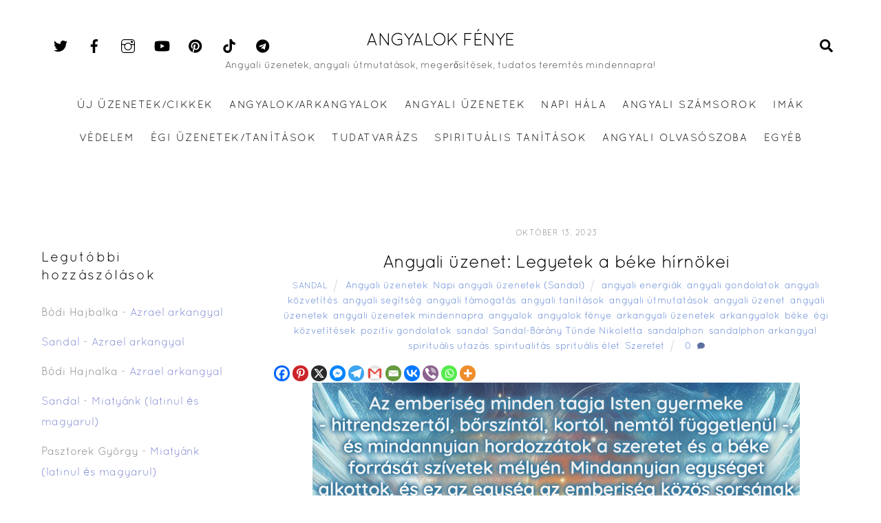

--- FILE ---
content_type: text/html; charset=UTF-8
request_url: https://angyalokfenye.hu/angyali-uzenet-legyetek-a-beke-hirnokei/
body_size: 143326
content:
<!DOCTYPE html>
<html dir="ltr" lang="hu" prefix="og: https://ogp.me/ns#">
<head>
        <meta charset="UTF-8">
        <meta name="viewport" content="width=device-width, initial-scale=1, minimum-scale=1">
        <style id="tb_inline_styles" data-no-optimize="1">.tb_animation_on{overflow-x:hidden}.themify_builder .wow{visibility:hidden;animation-fill-mode:both}[data-tf-animation]{will-change:transform,opacity,visibility}.themify_builder .tf_lax_done{transition-duration:.8s;transition-timing-function:cubic-bezier(.165,.84,.44,1)}[data-sticky-active].tb_sticky_scroll_active{z-index:1}[data-sticky-active].tb_sticky_scroll_active .hide-on-stick{display:none}@media(min-width:1281px){.hide-desktop{width:0!important;height:0!important;padding:0!important;visibility:hidden!important;margin:0!important;display:table-column!important;background:0!important}}@media(min-width:769px) and (max-width:1280px){.hide-tablet_landscape{width:0!important;height:0!important;padding:0!important;visibility:hidden!important;margin:0!important;display:table-column!important;background:0!important}}@media(min-width:681px) and (max-width:768px){.hide-tablet{width:0!important;height:0!important;padding:0!important;visibility:hidden!important;margin:0!important;display:table-column!important;background:0!important}}@media(max-width:680px){.hide-mobile{width:0!important;height:0!important;padding:0!important;visibility:hidden!important;margin:0!important;display:table-column!important;background:0!important}}@media(max-width:680px){
		    .themify_map.tf_map_loaded{width:100%!important}
		    .ui.builder_button,.ui.nav li a{padding:.525em 1.15em}
		    .fullheight>.row_inner:not(.tb_col_count_1){min-height:0}
	    }</style><noscript><style>.themify_builder .wow,.wow .tf_lazy{visibility:visible!important}</style></noscript>            <style id="tf_lazy_style" data-no-optimize="1">
                [data-tf-src]{
                    opacity:0
                }
                .tf_svg_lazy{
                    content-visibility:auto;
                    transition:filter .3s linear!important;filter:blur(25px);opacity:1;
                    transform:translateZ(0)
                }
                .tf_svg_lazy_loaded{
                    filter:blur(0)
                }
                .module[data-lazy],.module[data-lazy] .ui,.module_row[data-lazy]:not(.tb_first),.module_row[data-lazy]:not(.tb_first)>.row_inner,.module_row:not(.tb_first) .module_column[data-lazy],.module_row:not(.tb_first) .module_subrow[data-lazy],.module_subrow[data-lazy]>.subrow_inner{
                    background-image:none!important
                }
            </style>
            <noscript>
                <style>
                    [data-tf-src]{
                        display:none!important
                    }
                    .tf_svg_lazy{
                        filter:none!important;
                        opacity:1!important
                    }
                </style>
            </noscript>
                    <style id="tf_lazy_common" data-no-optimize="1">
                        img{
                max-width:100%;
                height:auto
            }
                                    .tf_fa{display:inline-block;width:1em;height:1em;stroke-width:0;stroke:currentColor;overflow:visible;fill:currentColor;pointer-events:none;vertical-align:middle;text-rendering:optimizeSpeed;buffered-rendering:static}#tf_svg symbol{overflow:visible}.tf_lazy{position:relative;visibility:visible;display:block;opacity:.3}.wow .tf_lazy{visibility:hidden;opacity:1;position:static;display:inline}div.tf_audio_lazy audio{visibility:hidden;height:0;display:inline}.mejs-container{visibility:visible}.tf_iframe_lazy{transition:opacity .3s ease-in-out;min-height:10px}.tf_carousel .tf_swiper-wrapper{display:flex}.tf_carousel .tf_swiper-slide{flex-shrink:0;opacity:0;width:100%;height:100%}.tf_carousel .tf_lazy{contain:none}.tf_swiper-wrapper>br,.tf_lazy.tf_swiper-wrapper .tf_lazy:after,.tf_lazy.tf_swiper-wrapper .tf_lazy:before{display:none}.tf_lazy:after,.tf_lazy:before{content:'';display:inline-block;position:absolute;width:10px!important;height:10px!important;margin:0 3px;top:50%!important;right:50%!important;left:auto!important;border-radius:100%;background-color:currentColor;visibility:visible;animation:tf-hrz-loader infinite .75s cubic-bezier(.2,.68,.18,1.08)}.tf_lazy:after{width:6px!important;height:6px!important;right:auto!important;left:50%!important;margin-top:3px;animation-delay:-.4s}@keyframes tf-hrz-loader{0%{transform:scale(1);opacity:1}50%{transform:scale(.1);opacity:.6}100%{transform:scale(1);opacity:1}}.tf_lazy_lightbox{position:fixed;background:rgba(11,11,11,.8);color:#ccc;top:0;left:0;display:flex;align-items:center;justify-content:center;z-index:999}.tf_lazy_lightbox .tf_lazy:after,.tf_lazy_lightbox .tf_lazy:before{background:#fff}.tf_vd_lazy,tf-lottie{display:flex;flex-wrap:wrap}tf-lottie{aspect-ratio:1.777}.tf_w.tf_vd_lazy video{width:100%;height:auto;position:static;object-fit:cover}
        </style>
        <title>Angyali üzenet: Legyetek a béke hírnökei | Angyalok Fénye</title>
<style id="themify-custom-fonts">@font-face{
	font-family:'8702';
	font-style:normal;
	font-weight:400;
	font-display:swap;
	src:url('https://angyalokfenye.hu/wp-content/uploads/2023/12/quicksand.book-regular.otf') format('truetype')
}
@font-face{
	font-family:'8702';
	font-style:normal;
	font-weight:500;
	font-display:swap;
	src:url('https://angyalokfenye.hu/wp-content/uploads/2023/12/quicksand.book-regular.otf') format('truetype')
}
</style>
		<!-- All in One SEO 4.5.9.2 - aioseo.com -->
		<meta name="description" content="Az emberiség minden tagja Isten gyermeke - hitrendszertől, bőrszíntől, kortól, nemtől függetlenül -, és mindannyian hordozzátok a szeretet és a béke forrását szívetek mélyén. Mindannyian egységet alkottok, és ez az egység az emberiség közös sorsának megértéséhez és megváltoztatásához vezethet. Arra kérünk benneteket, hogy legyetek a béke hírnökei, és hozzatok létre egy világot, amelyben a szeretet" />
		<meta name="robots" content="max-image-preview:large" />
		<meta name="keywords" content="angyali energiák,angyali gondolatok,angyali közvetítés,angyali segítség,angyali támogatás,angyali tanítások,angyali útmutatások,angyali üzenet,angyali üzenetek,angyali üzenetek mindennapra,angyalok,angyalok fénye,arkangyali üzenetek,arkangyalok,béke,égi közvetítések,pozitív gondolatok,sandal,sandal-bárány tünde nikoletta,sandalphon,sandalphon arkangyal,spirituális utazás,spiritualitás,sprituális élet,szeretet,napi angyali üzenetek (sandal)" />
		<link rel="canonical" href="https://angyalokfenye.hu/angyali-uzenet-legyetek-a-beke-hirnokei/" />
		<meta name="generator" content="All in One SEO (AIOSEO) 4.5.9.2" />
		<meta property="og:locale" content="hu_HU" />
		<meta property="og:site_name" content="Angyalok Fénye | Angyali üzenetek, angyali útmutatások, megerősítések, tudatos teremtés mindennapra!" />
		<meta property="og:type" content="article" />
		<meta property="og:title" content="Angyali üzenet: Legyetek a béke hírnökei | Angyalok Fénye" />
		<meta property="og:description" content="Az emberiség minden tagja Isten gyermeke - hitrendszertől, bőrszíntől, kortól, nemtől függetlenül -, és mindannyian hordozzátok a szeretet és a béke forrását szívetek mélyén. Mindannyian egységet..." />
		<meta property="og:url" content="https://angyalokfenye.hu/angyali-uzenet-legyetek-a-beke-hirnokei/" />
		<meta property="og:image" content="https://angyalokfenye.hu/wp-content/uploads/2023/10/Angyali-uzenet-Legyetek-a-beke-hirnokei.jpg" />
		<meta property="og:image:secure_url" content="https://angyalokfenye.hu/wp-content/uploads/2023/10/Angyali-uzenet-Legyetek-a-beke-hirnokei.jpg" />
		<meta property="og:image:width" content="708" />
		<meta property="og:image:height" content="473" />
		<meta property="article:published_time" content="2023-10-13T20:20:17+00:00" />
		<meta property="article:modified_time" content="2023-10-13T20:20:17+00:00" />
		<meta name="twitter:card" content="summary" />
		<meta name="twitter:title" content="Angyali üzenet: Legyetek a béke hírnökei | Angyalok Fénye" />
		<meta name="twitter:description" content="Az emberiség minden tagja Isten gyermeke - hitrendszertől, bőrszíntől, kortól, nemtől függetlenül -, és mindannyian hordozzátok a szeretet és a béke forrását szívetek mélyén. Mindannyian egységet..." />
		<meta name="twitter:image" content="https://angyalokfenye.hu/wp-content/uploads/2023/10/Angyali-uzenet-Legyetek-a-beke-hirnokei.jpg" />
		<script type="application/ld+json" class="aioseo-schema">
			{"@context":"https:\/\/schema.org","@graph":[{"@type":"Article","@id":"https:\/\/angyalokfenye.hu\/angyali-uzenet-legyetek-a-beke-hirnokei\/#article","name":"Angyali \u00fczenet: Legyetek a b\u00e9ke h\u00edrn\u00f6kei | Angyalok F\u00e9nye","headline":"Angyali \u00fczenet: Legyetek a b\u00e9ke h\u00edrn\u00f6kei","author":{"@id":"https:\/\/angyalokfenye.hu\/author\/admin\/#author"},"publisher":{"@id":"https:\/\/angyalokfenye.hu\/#organization"},"image":{"@type":"ImageObject","url":"https:\/\/angyalokfenye.hu\/wp-content\/uploads\/2023\/10\/Angyali-uzenet-Legyetek-a-beke-hirnokei.jpg","width":708,"height":473,"caption":"Angyali \u00fczenet: Legyetek a b\u00e9ke h\u00edrn\u00f6kei"},"datePublished":"2023-10-13T20:20:17+02:00","dateModified":"2023-10-13T20:20:17+02:00","inLanguage":"hu-HU","mainEntityOfPage":{"@id":"https:\/\/angyalokfenye.hu\/angyali-uzenet-legyetek-a-beke-hirnokei\/#webpage"},"isPartOf":{"@id":"https:\/\/angyalokfenye.hu\/angyali-uzenet-legyetek-a-beke-hirnokei\/#webpage"},"articleSection":"Angyali \u00fczenetek, Napi angyali \u00fczenetek (Sandal), angyali energi\u00e1k, angyali gondolatok, angyali k\u00f6zvet\u00edt\u00e9s, angyali seg\u00edts\u00e9g, angyali t\u00e1mogat\u00e1s, angyali tan\u00edt\u00e1sok, angyali \u00fatmutat\u00e1sok, angyali \u00fczenet, angyali \u00fczenetek, angyali \u00fczenetek mindennapra, angyalok, angyalok f\u00e9nye, arkangyali \u00fczenetek, arkangyalok, b\u00e9ke, \u00e9gi k\u00f6zvet\u00edt\u00e9sek, pozit\u00edv gondolatok, sandal, Sandal-B\u00e1r\u00e1ny T\u00fcnde Nikoletta, sandalphon, sandalphon arkangyal, spiritu\u00e1lis utaz\u00e1s, spiritualit\u00e1s, spritu\u00e1lis \u00e9let, Szeretet"},{"@type":"BreadcrumbList","@id":"https:\/\/angyalokfenye.hu\/angyali-uzenet-legyetek-a-beke-hirnokei\/#breadcrumblist","itemListElement":[{"@type":"ListItem","@id":"https:\/\/angyalokfenye.hu\/#listItem","position":1,"name":"Home","item":"https:\/\/angyalokfenye.hu\/","nextItem":"https:\/\/angyalokfenye.hu\/angyali-uzenet-legyetek-a-beke-hirnokei\/#listItem"},{"@type":"ListItem","@id":"https:\/\/angyalokfenye.hu\/angyali-uzenet-legyetek-a-beke-hirnokei\/#listItem","position":2,"name":"Angyali \u00fczenet: Legyetek a b\u00e9ke h\u00edrn\u00f6kei","previousItem":"https:\/\/angyalokfenye.hu\/#listItem"}]},{"@type":"Organization","@id":"https:\/\/angyalokfenye.hu\/#organization","name":"Angyalok F\u00e9nye","url":"https:\/\/angyalokfenye.hu\/"},{"@type":"Person","@id":"https:\/\/angyalokfenye.hu\/author\/admin\/#author","url":"https:\/\/angyalokfenye.hu\/author\/admin\/","name":"Sandal","image":{"@type":"ImageObject","@id":"https:\/\/angyalokfenye.hu\/angyali-uzenet-legyetek-a-beke-hirnokei\/#authorImage","url":"https:\/\/secure.gravatar.com\/avatar\/744ca61c5f23d10e791df065253f41c8?s=96&d=mm&r=g","width":96,"height":96,"caption":"Sandal"}},{"@type":"WebPage","@id":"https:\/\/angyalokfenye.hu\/angyali-uzenet-legyetek-a-beke-hirnokei\/#webpage","url":"https:\/\/angyalokfenye.hu\/angyali-uzenet-legyetek-a-beke-hirnokei\/","name":"Angyali \u00fczenet: Legyetek a b\u00e9ke h\u00edrn\u00f6kei | Angyalok F\u00e9nye","description":"Az emberis\u00e9g minden tagja Isten gyermeke - hitrendszert\u0151l, b\u0151rsz\u00ednt\u0151l, kort\u00f3l, nemt\u0151l f\u00fcggetlen\u00fcl -, \u00e9s mindannyian hordozz\u00e1tok a szeretet \u00e9s a b\u00e9ke forr\u00e1s\u00e1t sz\u00edvetek m\u00e9ly\u00e9n. Mindannyian egys\u00e9get alkottok, \u00e9s ez az egys\u00e9g az emberis\u00e9g k\u00f6z\u00f6s sors\u00e1nak meg\u00e9rt\u00e9s\u00e9hez \u00e9s megv\u00e1ltoztat\u00e1s\u00e1hoz vezethet. Arra k\u00e9r\u00fcnk benneteket, hogy legyetek a b\u00e9ke h\u00edrn\u00f6kei, \u00e9s hozzatok l\u00e9tre egy vil\u00e1got, amelyben a szeretet","inLanguage":"hu-HU","isPartOf":{"@id":"https:\/\/angyalokfenye.hu\/#website"},"breadcrumb":{"@id":"https:\/\/angyalokfenye.hu\/angyali-uzenet-legyetek-a-beke-hirnokei\/#breadcrumblist"},"author":{"@id":"https:\/\/angyalokfenye.hu\/author\/admin\/#author"},"creator":{"@id":"https:\/\/angyalokfenye.hu\/author\/admin\/#author"},"image":{"@type":"ImageObject","url":"https:\/\/angyalokfenye.hu\/wp-content\/uploads\/2023\/10\/Angyali-uzenet-Legyetek-a-beke-hirnokei.jpg","@id":"https:\/\/angyalokfenye.hu\/angyali-uzenet-legyetek-a-beke-hirnokei\/#mainImage","width":708,"height":473,"caption":"Angyali \u00fczenet: Legyetek a b\u00e9ke h\u00edrn\u00f6kei"},"primaryImageOfPage":{"@id":"https:\/\/angyalokfenye.hu\/angyali-uzenet-legyetek-a-beke-hirnokei\/#mainImage"},"datePublished":"2023-10-13T20:20:17+02:00","dateModified":"2023-10-13T20:20:17+02:00"},{"@type":"WebSite","@id":"https:\/\/angyalokfenye.hu\/#website","url":"https:\/\/angyalokfenye.hu\/","name":"Angyalok F\u00e9nye","description":"Angyali \u00fczenetek, angyali \u00fatmutat\u00e1sok, meger\u0151s\u00edt\u00e9sek, tudatos teremt\u00e9s mindennapra!","inLanguage":"hu-HU","publisher":{"@id":"https:\/\/angyalokfenye.hu\/#organization"}}]}
		</script>
		<!-- All in One SEO -->

<link rel="alternate" type="application/rss+xml" title="Angyalok F&eacute;nye &raquo; hírcsatorna" href="https://angyalokfenye.hu/feed/" />
<link rel="alternate" type="application/rss+xml" title="Angyalok F&eacute;nye &raquo; hozzászólás hírcsatorna" href="https://angyalokfenye.hu/comments/feed/" />
<link rel="alternate" type="application/rss+xml" title="Angyalok F&eacute;nye &raquo; Angyali üzenet: Legyetek a béke hírnökei hozzászólás hírcsatorna" href="https://angyalokfenye.hu/angyali-uzenet-legyetek-a-beke-hirnokei/feed/" />
<style id='classic-theme-styles-inline-css'>
/*! This file is auto-generated */
.wp-block-button__link{color:#fff;background-color:#32373c;border-radius:9999px;box-shadow:none;text-decoration:none;padding:calc(.667em + 2px) calc(1.333em + 2px);font-size:1.125em}.wp-block-file__button{background:#32373c;color:#fff;text-decoration:none}
</style>
<style id='global-styles-inline-css'>
body{--wp--preset--color--black: #000000;--wp--preset--color--cyan-bluish-gray: #abb8c3;--wp--preset--color--white: #ffffff;--wp--preset--color--pale-pink: #f78da7;--wp--preset--color--vivid-red: #cf2e2e;--wp--preset--color--luminous-vivid-orange: #ff6900;--wp--preset--color--luminous-vivid-amber: #fcb900;--wp--preset--color--light-green-cyan: #7bdcb5;--wp--preset--color--vivid-green-cyan: #00d084;--wp--preset--color--pale-cyan-blue: #8ed1fc;--wp--preset--color--vivid-cyan-blue: #0693e3;--wp--preset--color--vivid-purple: #9b51e0;--wp--preset--gradient--vivid-cyan-blue-to-vivid-purple: linear-gradient(135deg,rgba(6,147,227,1) 0%,rgb(155,81,224) 100%);--wp--preset--gradient--light-green-cyan-to-vivid-green-cyan: linear-gradient(135deg,rgb(122,220,180) 0%,rgb(0,208,130) 100%);--wp--preset--gradient--luminous-vivid-amber-to-luminous-vivid-orange: linear-gradient(135deg,rgba(252,185,0,1) 0%,rgba(255,105,0,1) 100%);--wp--preset--gradient--luminous-vivid-orange-to-vivid-red: linear-gradient(135deg,rgba(255,105,0,1) 0%,rgb(207,46,46) 100%);--wp--preset--gradient--very-light-gray-to-cyan-bluish-gray: linear-gradient(135deg,rgb(238,238,238) 0%,rgb(169,184,195) 100%);--wp--preset--gradient--cool-to-warm-spectrum: linear-gradient(135deg,rgb(74,234,220) 0%,rgb(151,120,209) 20%,rgb(207,42,186) 40%,rgb(238,44,130) 60%,rgb(251,105,98) 80%,rgb(254,248,76) 100%);--wp--preset--gradient--blush-light-purple: linear-gradient(135deg,rgb(255,206,236) 0%,rgb(152,150,240) 100%);--wp--preset--gradient--blush-bordeaux: linear-gradient(135deg,rgb(254,205,165) 0%,rgb(254,45,45) 50%,rgb(107,0,62) 100%);--wp--preset--gradient--luminous-dusk: linear-gradient(135deg,rgb(255,203,112) 0%,rgb(199,81,192) 50%,rgb(65,88,208) 100%);--wp--preset--gradient--pale-ocean: linear-gradient(135deg,rgb(255,245,203) 0%,rgb(182,227,212) 50%,rgb(51,167,181) 100%);--wp--preset--gradient--electric-grass: linear-gradient(135deg,rgb(202,248,128) 0%,rgb(113,206,126) 100%);--wp--preset--gradient--midnight: linear-gradient(135deg,rgb(2,3,129) 0%,rgb(40,116,252) 100%);--wp--preset--font-size--small: 13px;--wp--preset--font-size--medium: 20px;--wp--preset--font-size--large: 36px;--wp--preset--font-size--x-large: 42px;--wp--preset--spacing--20: 0.44rem;--wp--preset--spacing--30: 0.67rem;--wp--preset--spacing--40: 1rem;--wp--preset--spacing--50: 1.5rem;--wp--preset--spacing--60: 2.25rem;--wp--preset--spacing--70: 3.38rem;--wp--preset--spacing--80: 5.06rem;--wp--preset--shadow--natural: 6px 6px 9px rgba(0, 0, 0, 0.2);--wp--preset--shadow--deep: 12px 12px 50px rgba(0, 0, 0, 0.4);--wp--preset--shadow--sharp: 6px 6px 0px rgba(0, 0, 0, 0.2);--wp--preset--shadow--outlined: 6px 6px 0px -3px rgba(255, 255, 255, 1), 6px 6px rgba(0, 0, 0, 1);--wp--preset--shadow--crisp: 6px 6px 0px rgba(0, 0, 0, 1);}:where(.is-layout-flex){gap: 0.5em;}:where(.is-layout-grid){gap: 0.5em;}body .is-layout-flow > .alignleft{float: left;margin-inline-start: 0;margin-inline-end: 2em;}body .is-layout-flow > .alignright{float: right;margin-inline-start: 2em;margin-inline-end: 0;}body .is-layout-flow > .aligncenter{margin-left: auto !important;margin-right: auto !important;}body .is-layout-constrained > .alignleft{float: left;margin-inline-start: 0;margin-inline-end: 2em;}body .is-layout-constrained > .alignright{float: right;margin-inline-start: 2em;margin-inline-end: 0;}body .is-layout-constrained > .aligncenter{margin-left: auto !important;margin-right: auto !important;}body .is-layout-constrained > :where(:not(.alignleft):not(.alignright):not(.alignfull)){max-width: var(--wp--style--global--content-size);margin-left: auto !important;margin-right: auto !important;}body .is-layout-constrained > .alignwide{max-width: var(--wp--style--global--wide-size);}body .is-layout-flex{display: flex;}body .is-layout-flex{flex-wrap: wrap;align-items: center;}body .is-layout-flex > *{margin: 0;}body .is-layout-grid{display: grid;}body .is-layout-grid > *{margin: 0;}:where(.wp-block-columns.is-layout-flex){gap: 2em;}:where(.wp-block-columns.is-layout-grid){gap: 2em;}:where(.wp-block-post-template.is-layout-flex){gap: 1.25em;}:where(.wp-block-post-template.is-layout-grid){gap: 1.25em;}.has-black-color{color: var(--wp--preset--color--black) !important;}.has-cyan-bluish-gray-color{color: var(--wp--preset--color--cyan-bluish-gray) !important;}.has-white-color{color: var(--wp--preset--color--white) !important;}.has-pale-pink-color{color: var(--wp--preset--color--pale-pink) !important;}.has-vivid-red-color{color: var(--wp--preset--color--vivid-red) !important;}.has-luminous-vivid-orange-color{color: var(--wp--preset--color--luminous-vivid-orange) !important;}.has-luminous-vivid-amber-color{color: var(--wp--preset--color--luminous-vivid-amber) !important;}.has-light-green-cyan-color{color: var(--wp--preset--color--light-green-cyan) !important;}.has-vivid-green-cyan-color{color: var(--wp--preset--color--vivid-green-cyan) !important;}.has-pale-cyan-blue-color{color: var(--wp--preset--color--pale-cyan-blue) !important;}.has-vivid-cyan-blue-color{color: var(--wp--preset--color--vivid-cyan-blue) !important;}.has-vivid-purple-color{color: var(--wp--preset--color--vivid-purple) !important;}.has-black-background-color{background-color: var(--wp--preset--color--black) !important;}.has-cyan-bluish-gray-background-color{background-color: var(--wp--preset--color--cyan-bluish-gray) !important;}.has-white-background-color{background-color: var(--wp--preset--color--white) !important;}.has-pale-pink-background-color{background-color: var(--wp--preset--color--pale-pink) !important;}.has-vivid-red-background-color{background-color: var(--wp--preset--color--vivid-red) !important;}.has-luminous-vivid-orange-background-color{background-color: var(--wp--preset--color--luminous-vivid-orange) !important;}.has-luminous-vivid-amber-background-color{background-color: var(--wp--preset--color--luminous-vivid-amber) !important;}.has-light-green-cyan-background-color{background-color: var(--wp--preset--color--light-green-cyan) !important;}.has-vivid-green-cyan-background-color{background-color: var(--wp--preset--color--vivid-green-cyan) !important;}.has-pale-cyan-blue-background-color{background-color: var(--wp--preset--color--pale-cyan-blue) !important;}.has-vivid-cyan-blue-background-color{background-color: var(--wp--preset--color--vivid-cyan-blue) !important;}.has-vivid-purple-background-color{background-color: var(--wp--preset--color--vivid-purple) !important;}.has-black-border-color{border-color: var(--wp--preset--color--black) !important;}.has-cyan-bluish-gray-border-color{border-color: var(--wp--preset--color--cyan-bluish-gray) !important;}.has-white-border-color{border-color: var(--wp--preset--color--white) !important;}.has-pale-pink-border-color{border-color: var(--wp--preset--color--pale-pink) !important;}.has-vivid-red-border-color{border-color: var(--wp--preset--color--vivid-red) !important;}.has-luminous-vivid-orange-border-color{border-color: var(--wp--preset--color--luminous-vivid-orange) !important;}.has-luminous-vivid-amber-border-color{border-color: var(--wp--preset--color--luminous-vivid-amber) !important;}.has-light-green-cyan-border-color{border-color: var(--wp--preset--color--light-green-cyan) !important;}.has-vivid-green-cyan-border-color{border-color: var(--wp--preset--color--vivid-green-cyan) !important;}.has-pale-cyan-blue-border-color{border-color: var(--wp--preset--color--pale-cyan-blue) !important;}.has-vivid-cyan-blue-border-color{border-color: var(--wp--preset--color--vivid-cyan-blue) !important;}.has-vivid-purple-border-color{border-color: var(--wp--preset--color--vivid-purple) !important;}.has-vivid-cyan-blue-to-vivid-purple-gradient-background{background: var(--wp--preset--gradient--vivid-cyan-blue-to-vivid-purple) !important;}.has-light-green-cyan-to-vivid-green-cyan-gradient-background{background: var(--wp--preset--gradient--light-green-cyan-to-vivid-green-cyan) !important;}.has-luminous-vivid-amber-to-luminous-vivid-orange-gradient-background{background: var(--wp--preset--gradient--luminous-vivid-amber-to-luminous-vivid-orange) !important;}.has-luminous-vivid-orange-to-vivid-red-gradient-background{background: var(--wp--preset--gradient--luminous-vivid-orange-to-vivid-red) !important;}.has-very-light-gray-to-cyan-bluish-gray-gradient-background{background: var(--wp--preset--gradient--very-light-gray-to-cyan-bluish-gray) !important;}.has-cool-to-warm-spectrum-gradient-background{background: var(--wp--preset--gradient--cool-to-warm-spectrum) !important;}.has-blush-light-purple-gradient-background{background: var(--wp--preset--gradient--blush-light-purple) !important;}.has-blush-bordeaux-gradient-background{background: var(--wp--preset--gradient--blush-bordeaux) !important;}.has-luminous-dusk-gradient-background{background: var(--wp--preset--gradient--luminous-dusk) !important;}.has-pale-ocean-gradient-background{background: var(--wp--preset--gradient--pale-ocean) !important;}.has-electric-grass-gradient-background{background: var(--wp--preset--gradient--electric-grass) !important;}.has-midnight-gradient-background{background: var(--wp--preset--gradient--midnight) !important;}.has-small-font-size{font-size: var(--wp--preset--font-size--small) !important;}.has-medium-font-size{font-size: var(--wp--preset--font-size--medium) !important;}.has-large-font-size{font-size: var(--wp--preset--font-size--large) !important;}.has-x-large-font-size{font-size: var(--wp--preset--font-size--x-large) !important;}
.wp-block-navigation a:where(:not(.wp-element-button)){color: inherit;}
:where(.wp-block-post-template.is-layout-flex){gap: 1.25em;}:where(.wp-block-post-template.is-layout-grid){gap: 1.25em;}
:where(.wp-block-columns.is-layout-flex){gap: 2em;}:where(.wp-block-columns.is-layout-grid){gap: 2em;}
.wp-block-pullquote{font-size: 1.5em;line-height: 1.6;}
</style>
<link rel="preload" href="https://angyalokfenye.hu/wp-content/plugins/official-mailerlite-sign-up-forms/assets/css/mailerlite_forms.css?ver=1.7.11" as="style"><link rel='stylesheet' id='mailerlite_forms.css-css' href='https://angyalokfenye.hu/wp-content/plugins/official-mailerlite-sign-up-forms/assets/css/mailerlite_forms.css?ver=1.7.11' media='all' />
<link rel="preload" href="https://angyalokfenye.hu/wp-content/plugins/sassy-social-share/public/css/sassy-social-share-public.css?ver=3.3.60" as="style"><link rel='stylesheet' id='heateor_sss_frontend_css-css' href='https://angyalokfenye.hu/wp-content/plugins/sassy-social-share/public/css/sassy-social-share-public.css?ver=3.3.60' media='all' />
<style id='heateor_sss_frontend_css-inline-css'>
.heateor_sss_button_instagram span.heateor_sss_svg,a.heateor_sss_instagram span.heateor_sss_svg{background:radial-gradient(circle at 30% 107%,#fdf497 0,#fdf497 5%,#fd5949 45%,#d6249f 60%,#285aeb 90%)}.heateor_sss_horizontal_sharing .heateor_sss_svg,.heateor_sss_standard_follow_icons_container .heateor_sss_svg{color:#fff;border-width:0px;border-style:solid;border-color:transparent}.heateor_sss_horizontal_sharing .heateorSssTCBackground{color:#666}.heateor_sss_horizontal_sharing span.heateor_sss_svg:hover,.heateor_sss_standard_follow_icons_container span.heateor_sss_svg:hover{border-color:transparent;}.heateor_sss_vertical_sharing span.heateor_sss_svg,.heateor_sss_floating_follow_icons_container span.heateor_sss_svg{color:#fff;border-width:0px;border-style:solid;border-color:transparent;}.heateor_sss_vertical_sharing .heateorSssTCBackground{color:#666;}.heateor_sss_vertical_sharing span.heateor_sss_svg:hover,.heateor_sss_floating_follow_icons_container span.heateor_sss_svg:hover{border-color:transparent;}
</style>
<link rel="preload" href="https://angyalokfenye.hu/wp-content/uploads/smile_fonts/Defaults/Defaults.css?ver=3.19.14" as="style"><link rel='stylesheet' id='bsf-Defaults-css' href='https://angyalokfenye.hu/wp-content/uploads/smile_fonts/Defaults/Defaults.css?ver=3.19.14' media='all' />
<script src="https://angyalokfenye.hu/wp-includes/js/jquery/jquery.min.js?ver=3.7.1" id="jquery-core-js"></script>

<!-- Google Analytics snippet added by Site Kit -->
<script src="https://www.googletagmanager.com/gtag/js?id=G-9XKBFYZ90D" id="google_gtagjs-js" async></script>
<script id="google_gtagjs-js-after">
window.dataLayer = window.dataLayer || [];function gtag(){dataLayer.push(arguments);}
gtag('set', 'linker', {"domains":["angyalokfenye.hu"]} );
gtag("js", new Date());
gtag("set", "developer_id.dZTNiMT", true);
gtag("config", "G-9XKBFYZ90D");
</script>

<!-- End Google Analytics snippet added by Site Kit -->
<link rel="https://api.w.org/" href="https://angyalokfenye.hu/wp-json/" /><link rel="alternate" type="application/json" href="https://angyalokfenye.hu/wp-json/wp/v2/posts/8461" /><link rel="EditURI" type="application/rsd+xml" title="RSD" href="https://angyalokfenye.hu/xmlrpc.php?rsd" />
<meta name="generator" content="WordPress 6.4.7" />
<link rel='shortlink' href='https://angyalokfenye.hu/?p=8461' />
<link rel="alternate" type="application/json+oembed" href="https://angyalokfenye.hu/wp-json/oembed/1.0/embed?url=https%3A%2F%2Fangyalokfenye.hu%2Fangyali-uzenet-legyetek-a-beke-hirnokei%2F" />
<link rel="alternate" type="text/xml+oembed" href="https://angyalokfenye.hu/wp-json/oembed/1.0/embed?url=https%3A%2F%2Fangyalokfenye.hu%2Fangyali-uzenet-legyetek-a-beke-hirnokei%2F&#038;format=xml" />
<meta name="generator" content="Site Kit by Google 1.123.1" />        <!-- MailerLite Universal -->
        <script>
            (function(w,d,e,u,f,l,n){w[f]=w[f]||function(){(w[f].q=w[f].q||[])
                .push(arguments);},l=d.createElement(e),l.async=1,l.src=u,
                n=d.getElementsByTagName(e)[0],n.parentNode.insertBefore(l,n);})
            (window,document,'script','https://assets.mailerlite.com/js/universal.js','ml');
            ml('account', '968154');
            ml('enablePopups', true);
        </script>
        <!-- End MailerLite Universal -->
        
	<style>
	@keyframes themifyAnimatedBG{
		0%{background-color:#33baab}100%{background-color:#e33b9e}50%{background-color:#4961d7}33.3%{background-color:#2ea85c}25%{background-color:#2bb8ed}20%{background-color:#dd5135}
	}
	.module_row.animated-bg{
		animation:themifyAnimatedBG 30000ms infinite alternate
	}
	</style>
	<style>.recentcomments a{display:inline !important;padding:0 !important;margin:0 !important;}</style><meta name="generator" content="Powered by WPBakery Page Builder - drag and drop page builder for WordPress."/>
<link rel="icon" href="https://angyalokfenye.hu/wp-content/uploads/2020/09/cropped-AFFBLogo-32x32.png" sizes="32x32" />
<link rel="icon" href="https://angyalokfenye.hu/wp-content/uploads/2020/09/cropped-AFFBLogo-192x192.png" sizes="192x192" />
<link rel="apple-touch-icon" href="https://angyalokfenye.hu/wp-content/uploads/2020/09/cropped-AFFBLogo-180x180.png" />
<meta name="msapplication-TileImage" content="https://angyalokfenye.hu/wp-content/uploads/2020/09/cropped-AFFBLogo-270x270.png" />
<link rel="prefetch" href="https://angyalokfenye.hu/wp-content/themes/themify-ultra/js/themify.script.min.js?ver=7.2.6" as="script" fetchpriority="low"><link rel="prefetch" href="https://angyalokfenye.hu/wp-content/themes/themify-ultra/themify/js/modules/themify.sidemenu.min.js?ver=7.2.2" as="script" fetchpriority="low"><link rel="preload" href="https://angyalokfenye.hu/wp-content/uploads/2023/10/Angyali-uzenet-Legyetek-a-beke-hirnokei.jpg" as="image" imagesrcset="https://angyalokfenye.hu/wp-content/uploads/2023/10/Angyali-uzenet-Legyetek-a-beke-hirnokei.jpg 708w, https://angyalokfenye.hu/wp-content/uploads/2023/10/Angyali-uzenet-Legyetek-a-beke-hirnokei-300x200.jpg 300w, https://angyalokfenye.hu/wp-content/uploads/2023/10/Angyali-uzenet-Legyetek-a-beke-hirnokei-480x320.jpg 480w, https://angyalokfenye.hu/wp-content/uploads/2023/10/Angyali-uzenet-Legyetek-a-beke-hirnokei-280x186.jpg 280w, https://angyalokfenye.hu/wp-content/uploads/2023/10/Angyali-uzenet-Legyetek-a-beke-hirnokei-599x400.jpg 599w, https://angyalokfenye.hu/wp-content/uploads/2023/10/Angyali-uzenet-Legyetek-a-beke-hirnokei-585x391.jpg 585w" imagesizes="(max-width: 708px) 100vw, 708px" fetchpriority="high"><style id="tf_gf_fonts_style">@font-face{font-family:'Muli';font-style:italic;font-weight:300;font-display:swap;src:url(https://angyalokfenye.hu/wp-content/uploads/2020/09/7Au-p_0qiz-afTf2IALT8kU.woff2) format("woff2");unicode-range:U+0102-0103,U+0110-0111,U+0128-0129,U+0168-0169,U+01A0-01A1,U+01AF-01B0,U+0300-0301,U+0303-0304,U+0308-0309,U+0323,U+0329,U+1EA0-1EF9,U+20AB;}@font-face{font-family:'Muli';font-style:italic;font-weight:300;font-display:swap;src:url(https://angyalokfenye.hu/wp-content/uploads/2020/09/7Au-p_0qiz-afTf2IQLT8kU.woff2) format("woff2");unicode-range:U+0100-02BA,U+02BD-02C5,U+02C7-02CC,U+02CE-02D7,U+02DD-02FF,U+0304,U+0308,U+0329,U+1D00-1DBF,U+1E00-1E9F,U+1EF2-1EFF,U+2020,U+20A0-20AB,U+20AD-20C0,U+2113,U+2C60-2C7F,U+A720-A7FF;}@font-face{font-family:'Muli';font-style:italic;font-weight:300;font-display:swap;src:url(https://angyalokfenye.hu/wp-content/uploads/2020/09/7Au-p_0qiz-afTf2LwLT.woff2) format("woff2");unicode-range:U+0000-00FF,U+0131,U+0152-0153,U+02BB-02BC,U+02C6,U+02DA,U+02DC,U+0304,U+0308,U+0329,U+2000-206F,U+20AC,U+2122,U+2191,U+2193,U+2212,U+2215,U+FEFF,U+FFFD;}@font-face{font-family:'Muli';font-style:italic;font-display:swap;src:url(https://angyalokfenye.hu/wp-content/uploads/2020/09/7Au-p_0qiz-afTf2IALT8kU.woff2) format("woff2");unicode-range:U+0102-0103,U+0110-0111,U+0128-0129,U+0168-0169,U+01A0-01A1,U+01AF-01B0,U+0300-0301,U+0303-0304,U+0308-0309,U+0323,U+0329,U+1EA0-1EF9,U+20AB;}@font-face{font-family:'Muli';font-style:italic;font-display:swap;src:url(https://angyalokfenye.hu/wp-content/uploads/2020/09/7Au-p_0qiz-afTf2IQLT8kU.woff2) format("woff2");unicode-range:U+0100-02BA,U+02BD-02C5,U+02C7-02CC,U+02CE-02D7,U+02DD-02FF,U+0304,U+0308,U+0329,U+1D00-1DBF,U+1E00-1E9F,U+1EF2-1EFF,U+2020,U+20A0-20AB,U+20AD-20C0,U+2113,U+2C60-2C7F,U+A720-A7FF;}@font-face{font-family:'Muli';font-style:italic;font-display:swap;src:url(https://angyalokfenye.hu/wp-content/uploads/2020/09/7Au-p_0qiz-afTf2LwLT.woff2) format("woff2");unicode-range:U+0000-00FF,U+0131,U+0152-0153,U+02BB-02BC,U+02C6,U+02DA,U+02DC,U+0304,U+0308,U+0329,U+2000-206F,U+20AC,U+2122,U+2191,U+2193,U+2212,U+2215,U+FEFF,U+FFFD;}@font-face{font-family:'Muli';font-style:italic;font-weight:600;font-display:swap;src:url(https://angyalokfenye.hu/wp-content/uploads/2020/09/7Au-p_0qiz-afTf2IALT8kU.woff2) format("woff2");unicode-range:U+0102-0103,U+0110-0111,U+0128-0129,U+0168-0169,U+01A0-01A1,U+01AF-01B0,U+0300-0301,U+0303-0304,U+0308-0309,U+0323,U+0329,U+1EA0-1EF9,U+20AB;}@font-face{font-family:'Muli';font-style:italic;font-weight:600;font-display:swap;src:url(https://angyalokfenye.hu/wp-content/uploads/2020/09/7Au-p_0qiz-afTf2IQLT8kU.woff2) format("woff2");unicode-range:U+0100-02BA,U+02BD-02C5,U+02C7-02CC,U+02CE-02D7,U+02DD-02FF,U+0304,U+0308,U+0329,U+1D00-1DBF,U+1E00-1E9F,U+1EF2-1EFF,U+2020,U+20A0-20AB,U+20AD-20C0,U+2113,U+2C60-2C7F,U+A720-A7FF;}@font-face{font-family:'Muli';font-style:italic;font-weight:600;font-display:swap;src:url(https://angyalokfenye.hu/wp-content/uploads/2020/09/7Au-p_0qiz-afTf2LwLT.woff2) format("woff2");unicode-range:U+0000-00FF,U+0131,U+0152-0153,U+02BB-02BC,U+02C6,U+02DA,U+02DC,U+0304,U+0308,U+0329,U+2000-206F,U+20AC,U+2122,U+2191,U+2193,U+2212,U+2215,U+FEFF,U+FFFD;}@font-face{font-family:'Muli';font-style:italic;font-weight:700;font-display:swap;src:url(https://angyalokfenye.hu/wp-content/uploads/2020/09/7Au-p_0qiz-afTf2IALT8kU.woff2) format("woff2");unicode-range:U+0102-0103,U+0110-0111,U+0128-0129,U+0168-0169,U+01A0-01A1,U+01AF-01B0,U+0300-0301,U+0303-0304,U+0308-0309,U+0323,U+0329,U+1EA0-1EF9,U+20AB;}@font-face{font-family:'Muli';font-style:italic;font-weight:700;font-display:swap;src:url(https://angyalokfenye.hu/wp-content/uploads/2020/09/7Au-p_0qiz-afTf2IQLT8kU.woff2) format("woff2");unicode-range:U+0100-02BA,U+02BD-02C5,U+02C7-02CC,U+02CE-02D7,U+02DD-02FF,U+0304,U+0308,U+0329,U+1D00-1DBF,U+1E00-1E9F,U+1EF2-1EFF,U+2020,U+20A0-20AB,U+20AD-20C0,U+2113,U+2C60-2C7F,U+A720-A7FF;}@font-face{font-family:'Muli';font-style:italic;font-weight:700;font-display:swap;src:url(https://angyalokfenye.hu/wp-content/uploads/2020/09/7Au-p_0qiz-afTf2LwLT.woff2) format("woff2");unicode-range:U+0000-00FF,U+0131,U+0152-0153,U+02BB-02BC,U+02C6,U+02DA,U+02DC,U+0304,U+0308,U+0329,U+2000-206F,U+20AC,U+2122,U+2191,U+2193,U+2212,U+2215,U+FEFF,U+FFFD;}@font-face{font-family:'Muli';font-weight:300;font-display:swap;src:url(https://angyalokfenye.hu/wp-content/uploads/2020/09/7Auwp_0qiz-afT3GLRrX.woff2) format("woff2");unicode-range:U+0102-0103,U+0110-0111,U+0128-0129,U+0168-0169,U+01A0-01A1,U+01AF-01B0,U+0300-0301,U+0303-0304,U+0308-0309,U+0323,U+0329,U+1EA0-1EF9,U+20AB;}@font-face{font-family:'Muli';font-weight:300;font-display:swap;src:url(https://angyalokfenye.hu/wp-content/uploads/2020/09/7Auwp_0qiz-afTzGLRrX.woff2) format("woff2");unicode-range:U+0100-02BA,U+02BD-02C5,U+02C7-02CC,U+02CE-02D7,U+02DD-02FF,U+0304,U+0308,U+0329,U+1D00-1DBF,U+1E00-1E9F,U+1EF2-1EFF,U+2020,U+20A0-20AB,U+20AD-20C0,U+2113,U+2C60-2C7F,U+A720-A7FF;}@font-face{font-family:'Muli';font-weight:300;font-display:swap;src:url(https://angyalokfenye.hu/wp-content/uploads/2020/09/7Auwp_0qiz-afTLGLQ.woff2) format("woff2");unicode-range:U+0000-00FF,U+0131,U+0152-0153,U+02BB-02BC,U+02C6,U+02DA,U+02DC,U+0304,U+0308,U+0329,U+2000-206F,U+20AC,U+2122,U+2191,U+2193,U+2212,U+2215,U+FEFF,U+FFFD;}@font-face{font-family:'Muli';font-display:swap;src:url(https://angyalokfenye.hu/wp-content/uploads/2020/09/7Auwp_0qiz-afT3GLRrX.woff2) format("woff2");unicode-range:U+0102-0103,U+0110-0111,U+0128-0129,U+0168-0169,U+01A0-01A1,U+01AF-01B0,U+0300-0301,U+0303-0304,U+0308-0309,U+0323,U+0329,U+1EA0-1EF9,U+20AB;}@font-face{font-family:'Muli';font-display:swap;src:url(https://angyalokfenye.hu/wp-content/uploads/2020/09/7Auwp_0qiz-afTzGLRrX.woff2) format("woff2");unicode-range:U+0100-02BA,U+02BD-02C5,U+02C7-02CC,U+02CE-02D7,U+02DD-02FF,U+0304,U+0308,U+0329,U+1D00-1DBF,U+1E00-1E9F,U+1EF2-1EFF,U+2020,U+20A0-20AB,U+20AD-20C0,U+2113,U+2C60-2C7F,U+A720-A7FF;}@font-face{font-family:'Muli';font-display:swap;src:url(https://angyalokfenye.hu/wp-content/uploads/2020/09/7Auwp_0qiz-afTLGLQ.woff2) format("woff2");unicode-range:U+0000-00FF,U+0131,U+0152-0153,U+02BB-02BC,U+02C6,U+02DA,U+02DC,U+0304,U+0308,U+0329,U+2000-206F,U+20AC,U+2122,U+2191,U+2193,U+2212,U+2215,U+FEFF,U+FFFD;}@font-face{font-family:'Muli';font-weight:600;font-display:swap;src:url(https://angyalokfenye.hu/wp-content/uploads/2020/09/7Auwp_0qiz-afT3GLRrX.woff2) format("woff2");unicode-range:U+0102-0103,U+0110-0111,U+0128-0129,U+0168-0169,U+01A0-01A1,U+01AF-01B0,U+0300-0301,U+0303-0304,U+0308-0309,U+0323,U+0329,U+1EA0-1EF9,U+20AB;}@font-face{font-family:'Muli';font-weight:600;font-display:swap;src:url(https://angyalokfenye.hu/wp-content/uploads/2020/09/7Auwp_0qiz-afTzGLRrX.woff2) format("woff2");unicode-range:U+0100-02BA,U+02BD-02C5,U+02C7-02CC,U+02CE-02D7,U+02DD-02FF,U+0304,U+0308,U+0329,U+1D00-1DBF,U+1E00-1E9F,U+1EF2-1EFF,U+2020,U+20A0-20AB,U+20AD-20C0,U+2113,U+2C60-2C7F,U+A720-A7FF;}@font-face{font-family:'Muli';font-weight:600;font-display:swap;src:url(https://angyalokfenye.hu/wp-content/uploads/2020/09/7Auwp_0qiz-afTLGLQ.woff2) format("woff2");unicode-range:U+0000-00FF,U+0131,U+0152-0153,U+02BB-02BC,U+02C6,U+02DA,U+02DC,U+0304,U+0308,U+0329,U+2000-206F,U+20AC,U+2122,U+2191,U+2193,U+2212,U+2215,U+FEFF,U+FFFD;}@font-face{font-family:'Muli';font-weight:700;font-display:swap;src:url(https://angyalokfenye.hu/wp-content/uploads/2020/09/7Auwp_0qiz-afT3GLRrX.woff2) format("woff2");unicode-range:U+0102-0103,U+0110-0111,U+0128-0129,U+0168-0169,U+01A0-01A1,U+01AF-01B0,U+0300-0301,U+0303-0304,U+0308-0309,U+0323,U+0329,U+1EA0-1EF9,U+20AB;}@font-face{font-family:'Muli';font-weight:700;font-display:swap;src:url(https://angyalokfenye.hu/wp-content/uploads/2020/09/7Auwp_0qiz-afTzGLRrX.woff2) format("woff2");unicode-range:U+0100-02BA,U+02BD-02C5,U+02C7-02CC,U+02CE-02D7,U+02DD-02FF,U+0304,U+0308,U+0329,U+1D00-1DBF,U+1E00-1E9F,U+1EF2-1EFF,U+2020,U+20A0-20AB,U+20AD-20C0,U+2113,U+2C60-2C7F,U+A720-A7FF;}@font-face{font-family:'Muli';font-weight:700;font-display:swap;src:url(https://angyalokfenye.hu/wp-content/uploads/2020/09/7Auwp_0qiz-afTLGLQ.woff2) format("woff2");unicode-range:U+0000-00FF,U+0131,U+0152-0153,U+02BB-02BC,U+02C6,U+02DA,U+02DC,U+0304,U+0308,U+0329,U+2000-206F,U+20AC,U+2122,U+2191,U+2193,U+2212,U+2215,U+FEFF,U+FFFD;}@font-face{font-family:'Playfair Display';font-style:italic;font-display:swap;src:url(https://angyalokfenye.hu/wp-content/uploads/2020/09/nuFkD-vYSZviVYUb_rj3ij__anPXDTnohkk72xU.woff2) format("woff2");unicode-range:U+0301,U+0400-045F,U+0490-0491,U+04B0-04B1,U+2116;}@font-face{font-family:'Playfair Display';font-style:italic;font-display:swap;src:url(https://angyalokfenye.hu/wp-content/uploads/2020/09/nuFkD-vYSZviVYUb_rj3ij__anPXDTnojUk72xU.woff2) format("woff2");unicode-range:U+0102-0103,U+0110-0111,U+0128-0129,U+0168-0169,U+01A0-01A1,U+01AF-01B0,U+0300-0301,U+0303-0304,U+0308-0309,U+0323,U+0329,U+1EA0-1EF9,U+20AB;}@font-face{font-family:'Playfair Display';font-style:italic;font-display:swap;src:url(https://angyalokfenye.hu/wp-content/uploads/2020/09/nuFkD-vYSZviVYUb_rj3ij__anPXDTnojEk72xU.woff2) format("woff2");unicode-range:U+0100-02BA,U+02BD-02C5,U+02C7-02CC,U+02CE-02D7,U+02DD-02FF,U+0304,U+0308,U+0329,U+1D00-1DBF,U+1E00-1E9F,U+1EF2-1EFF,U+2020,U+20A0-20AB,U+20AD-20C0,U+2113,U+2C60-2C7F,U+A720-A7FF;}@font-face{font-family:'Playfair Display';font-style:italic;font-display:swap;src:url(https://angyalokfenye.hu/wp-content/uploads/2020/09/nuFkD-vYSZviVYUb_rj3ij__anPXDTnogkk7.woff2) format("woff2");unicode-range:U+0000-00FF,U+0131,U+0152-0153,U+02BB-02BC,U+02C6,U+02DA,U+02DC,U+0304,U+0308,U+0329,U+2000-206F,U+20AC,U+2122,U+2191,U+2193,U+2212,U+2215,U+FEFF,U+FFFD;}@font-face{font-family:'Playfair Display';font-style:italic;font-weight:700;font-display:swap;src:url(https://angyalokfenye.hu/wp-content/uploads/2020/09/nuFkD-vYSZviVYUb_rj3ij__anPXDTnohkk72xU.woff2) format("woff2");unicode-range:U+0301,U+0400-045F,U+0490-0491,U+04B0-04B1,U+2116;}@font-face{font-family:'Playfair Display';font-style:italic;font-weight:700;font-display:swap;src:url(https://angyalokfenye.hu/wp-content/uploads/2020/09/nuFkD-vYSZviVYUb_rj3ij__anPXDTnojUk72xU.woff2) format("woff2");unicode-range:U+0102-0103,U+0110-0111,U+0128-0129,U+0168-0169,U+01A0-01A1,U+01AF-01B0,U+0300-0301,U+0303-0304,U+0308-0309,U+0323,U+0329,U+1EA0-1EF9,U+20AB;}@font-face{font-family:'Playfair Display';font-style:italic;font-weight:700;font-display:swap;src:url(https://angyalokfenye.hu/wp-content/uploads/2020/09/nuFkD-vYSZviVYUb_rj3ij__anPXDTnojEk72xU.woff2) format("woff2");unicode-range:U+0100-02BA,U+02BD-02C5,U+02C7-02CC,U+02CE-02D7,U+02DD-02FF,U+0304,U+0308,U+0329,U+1D00-1DBF,U+1E00-1E9F,U+1EF2-1EFF,U+2020,U+20A0-20AB,U+20AD-20C0,U+2113,U+2C60-2C7F,U+A720-A7FF;}@font-face{font-family:'Playfair Display';font-style:italic;font-weight:700;font-display:swap;src:url(https://angyalokfenye.hu/wp-content/uploads/2020/09/nuFkD-vYSZviVYUb_rj3ij__anPXDTnogkk7.woff2) format("woff2");unicode-range:U+0000-00FF,U+0131,U+0152-0153,U+02BB-02BC,U+02C6,U+02DA,U+02DC,U+0304,U+0308,U+0329,U+2000-206F,U+20AC,U+2122,U+2191,U+2193,U+2212,U+2215,U+FEFF,U+FFFD;}@font-face{font-family:'Playfair Display';font-style:italic;font-weight:900;font-display:swap;src:url(https://angyalokfenye.hu/wp-content/uploads/2020/09/nuFkD-vYSZviVYUb_rj3ij__anPXDTnohkk72xU.woff2) format("woff2");unicode-range:U+0301,U+0400-045F,U+0490-0491,U+04B0-04B1,U+2116;}@font-face{font-family:'Playfair Display';font-style:italic;font-weight:900;font-display:swap;src:url(https://angyalokfenye.hu/wp-content/uploads/2020/09/nuFkD-vYSZviVYUb_rj3ij__anPXDTnojUk72xU.woff2) format("woff2");unicode-range:U+0102-0103,U+0110-0111,U+0128-0129,U+0168-0169,U+01A0-01A1,U+01AF-01B0,U+0300-0301,U+0303-0304,U+0308-0309,U+0323,U+0329,U+1EA0-1EF9,U+20AB;}@font-face{font-family:'Playfair Display';font-style:italic;font-weight:900;font-display:swap;src:url(https://angyalokfenye.hu/wp-content/uploads/2020/09/nuFkD-vYSZviVYUb_rj3ij__anPXDTnojEk72xU.woff2) format("woff2");unicode-range:U+0100-02BA,U+02BD-02C5,U+02C7-02CC,U+02CE-02D7,U+02DD-02FF,U+0304,U+0308,U+0329,U+1D00-1DBF,U+1E00-1E9F,U+1EF2-1EFF,U+2020,U+20A0-20AB,U+20AD-20C0,U+2113,U+2C60-2C7F,U+A720-A7FF;}@font-face{font-family:'Playfair Display';font-style:italic;font-weight:900;font-display:swap;src:url(https://angyalokfenye.hu/wp-content/uploads/2020/09/nuFkD-vYSZviVYUb_rj3ij__anPXDTnogkk7.woff2) format("woff2");unicode-range:U+0000-00FF,U+0131,U+0152-0153,U+02BB-02BC,U+02C6,U+02DA,U+02DC,U+0304,U+0308,U+0329,U+2000-206F,U+20AC,U+2122,U+2191,U+2193,U+2212,U+2215,U+FEFF,U+FFFD;}@font-face{font-family:'Playfair Display';font-display:swap;src:url(https://angyalokfenye.hu/wp-content/uploads/2020/09/nuFiD-vYSZviVYUb_rj3ij__anPXDTjYgFE_.woff2) format("woff2");unicode-range:U+0301,U+0400-045F,U+0490-0491,U+04B0-04B1,U+2116;}@font-face{font-family:'Playfair Display';font-display:swap;src:url(https://angyalokfenye.hu/wp-content/uploads/2020/09/nuFiD-vYSZviVYUb_rj3ij__anPXDTPYgFE_.woff2) format("woff2");unicode-range:U+0102-0103,U+0110-0111,U+0128-0129,U+0168-0169,U+01A0-01A1,U+01AF-01B0,U+0300-0301,U+0303-0304,U+0308-0309,U+0323,U+0329,U+1EA0-1EF9,U+20AB;}@font-face{font-family:'Playfair Display';font-display:swap;src:url(https://angyalokfenye.hu/wp-content/uploads/2020/09/nuFiD-vYSZviVYUb_rj3ij__anPXDTLYgFE_.woff2) format("woff2");unicode-range:U+0100-02BA,U+02BD-02C5,U+02C7-02CC,U+02CE-02D7,U+02DD-02FF,U+0304,U+0308,U+0329,U+1D00-1DBF,U+1E00-1E9F,U+1EF2-1EFF,U+2020,U+20A0-20AB,U+20AD-20C0,U+2113,U+2C60-2C7F,U+A720-A7FF;}@font-face{font-family:'Playfair Display';font-display:swap;src:url(https://angyalokfenye.hu/wp-content/uploads/2020/09/nuFiD-vYSZviVYUb_rj3ij__anPXDTzYgA.woff2) format("woff2");unicode-range:U+0000-00FF,U+0131,U+0152-0153,U+02BB-02BC,U+02C6,U+02DA,U+02DC,U+0304,U+0308,U+0329,U+2000-206F,U+20AC,U+2122,U+2191,U+2193,U+2212,U+2215,U+FEFF,U+FFFD;}@font-face{font-family:'Playfair Display';font-weight:700;font-display:swap;src:url(https://angyalokfenye.hu/wp-content/uploads/2020/09/nuFiD-vYSZviVYUb_rj3ij__anPXDTjYgFE_.woff2) format("woff2");unicode-range:U+0301,U+0400-045F,U+0490-0491,U+04B0-04B1,U+2116;}@font-face{font-family:'Playfair Display';font-weight:700;font-display:swap;src:url(https://angyalokfenye.hu/wp-content/uploads/2020/09/nuFiD-vYSZviVYUb_rj3ij__anPXDTPYgFE_.woff2) format("woff2");unicode-range:U+0102-0103,U+0110-0111,U+0128-0129,U+0168-0169,U+01A0-01A1,U+01AF-01B0,U+0300-0301,U+0303-0304,U+0308-0309,U+0323,U+0329,U+1EA0-1EF9,U+20AB;}@font-face{font-family:'Playfair Display';font-weight:700;font-display:swap;src:url(https://angyalokfenye.hu/wp-content/uploads/2020/09/nuFiD-vYSZviVYUb_rj3ij__anPXDTLYgFE_.woff2) format("woff2");unicode-range:U+0100-02BA,U+02BD-02C5,U+02C7-02CC,U+02CE-02D7,U+02DD-02FF,U+0304,U+0308,U+0329,U+1D00-1DBF,U+1E00-1E9F,U+1EF2-1EFF,U+2020,U+20A0-20AB,U+20AD-20C0,U+2113,U+2C60-2C7F,U+A720-A7FF;}@font-face{font-family:'Playfair Display';font-weight:700;font-display:swap;src:url(https://angyalokfenye.hu/wp-content/uploads/2020/09/nuFiD-vYSZviVYUb_rj3ij__anPXDTzYgA.woff2) format("woff2");unicode-range:U+0000-00FF,U+0131,U+0152-0153,U+02BB-02BC,U+02C6,U+02DA,U+02DC,U+0304,U+0308,U+0329,U+2000-206F,U+20AC,U+2122,U+2191,U+2193,U+2212,U+2215,U+FEFF,U+FFFD;}@font-face{font-family:'Playfair Display';font-weight:900;font-display:swap;src:url(https://angyalokfenye.hu/wp-content/uploads/2020/09/nuFiD-vYSZviVYUb_rj3ij__anPXDTjYgFE_.woff2) format("woff2");unicode-range:U+0301,U+0400-045F,U+0490-0491,U+04B0-04B1,U+2116;}@font-face{font-family:'Playfair Display';font-weight:900;font-display:swap;src:url(https://angyalokfenye.hu/wp-content/uploads/2020/09/nuFiD-vYSZviVYUb_rj3ij__anPXDTPYgFE_.woff2) format("woff2");unicode-range:U+0102-0103,U+0110-0111,U+0128-0129,U+0168-0169,U+01A0-01A1,U+01AF-01B0,U+0300-0301,U+0303-0304,U+0308-0309,U+0323,U+0329,U+1EA0-1EF9,U+20AB;}@font-face{font-family:'Playfair Display';font-weight:900;font-display:swap;src:url(https://angyalokfenye.hu/wp-content/uploads/2020/09/nuFiD-vYSZviVYUb_rj3ij__anPXDTLYgFE_.woff2) format("woff2");unicode-range:U+0100-02BA,U+02BD-02C5,U+02C7-02CC,U+02CE-02D7,U+02DD-02FF,U+0304,U+0308,U+0329,U+1D00-1DBF,U+1E00-1E9F,U+1EF2-1EFF,U+2020,U+20A0-20AB,U+20AD-20C0,U+2113,U+2C60-2C7F,U+A720-A7FF;}@font-face{font-family:'Playfair Display';font-weight:900;font-display:swap;src:url(https://angyalokfenye.hu/wp-content/uploads/2020/09/nuFiD-vYSZviVYUb_rj3ij__anPXDTzYgA.woff2) format("woff2");unicode-range:U+0000-00FF,U+0131,U+0152-0153,U+02BB-02BC,U+02C6,U+02DA,U+02DC,U+0304,U+0308,U+0329,U+2000-206F,U+20AC,U+2122,U+2191,U+2193,U+2212,U+2215,U+FEFF,U+FFFD;}</style><link rel="preload" fetchpriority="high" href="https://angyalokfenye.hu/wp-content/uploads/themify-concate/1785718374/themify-225806097.min.css" as="style"><link fetchpriority="high" id="themify_concate-css" rel="stylesheet" href="https://angyalokfenye.hu/wp-content/uploads/themify-concate/1785718374/themify-225806097.min.css"><link rel="dns-prefetch" href="//www.google-analytics.com"><noscript><style> .wpb_animate_when_almost_visible { opacity: 1; }</style></noscript></head>
<body class="post-template-default single single-post postid-8461 single-format-standard wp-custom-logo skin-fashion sidebar1 sidebar-left default_width no-home wpb-js-composer js-comp-ver-6.10.0 vc_responsive tb_animation_on ready-view header-block no-fixed-header footer-left-col single-classic-layout filter-hover-none filter-all sidemenu-active">
<a class="screen-reader-text skip-to-content" href="#content">Skip to content</a><svg id="tf_svg" style="display:none"><defs><symbol id="tf-ti-search" viewBox="0 0 32 32"><path d="m31.25 29.875-1.313 1.313-9.75-9.75a12.019 12.019 0 0 1-7.938 3c-6.75 0-12.25-5.5-12.25-12.25 0-3.25 1.25-6.375 3.563-8.688C5.875 1.25 8.937-.063 12.25-.063c6.75 0 12.25 5.5 12.25 12.25 0 3-1.125 5.813-3 7.938zm-19-7.312c5.688 0 10.313-4.688 10.313-10.375S17.938 1.813 12.25 1.813c-2.813 0-5.375 1.125-7.313 3.063-2 1.938-3.063 4.563-3.063 7.313 0 5.688 4.625 10.375 10.375 10.375z"/></symbol><symbol id="tf-fab-twitter" viewBox="0 0 32 32"><path d="M28.69 9.5q.06.25.06.81 0 3.32-1.25 6.6t-3.53 6-5.9 4.4-8 1.7Q4.56 29 0 26.05q.69.07 1.56.07 4.57 0 8.2-2.82-2.2 0-3.85-1.28T3.63 18.8q.62.07 1.19.07.87 0 1.75-.2-1.5-.3-2.7-1.24T2 15.16t-.69-2.9v-.13q1.38.8 2.94.87-2.94-2-2.94-5.5 0-1.75.94-3.31Q4.7 7.25 8.22 9.06t7.53 2q-.12-.75-.12-1.5 0-2.69 1.9-4.62T22.13 3Q25 3 26.94 5.06q2.25-.43 4.19-1.56-.75 2.31-2.88 3.63 1.88-.25 3.75-1.07-1.37 2-3.31 3.44z"/></symbol><symbol id="tf-fab-facebook" viewBox="0 0 17 32"><path d="M13.5 5.31q-1.13 0-1.78.38t-.85.94-.18 1.43V12H16l-.75 5.69h-4.56V32H4.8V17.7H0V12h4.8V7.5q0-3.56 2-5.53T12.13 0q2.68 0 4.37.25v5.06h-3z"/></symbol><symbol id="tf-ti-instagram" viewBox="0 0 32 32"><path d="M24.5 0C28.63 0 32 3.38 32 7.5v17c0 4.13-3.38 7.5-7.5 7.5h-17A7.52 7.52 0 0 1 0 24.5v-17C0 3.37 3.38 0 7.5 0h17zm5.63 24.5V13.19h-6.07c.57 1.12.88 2.37.88 3.75a8.94 8.94 0 1 1-17.88 0c0-1.38.31-2.63.88-3.75H1.87V24.5a5.68 5.68 0 0 0 5.63 5.63h17a5.68 5.68 0 0 0 5.62-5.63zm-7.07-7.56c0-3.88-3.19-7.07-7.06-7.07s-7.06 3.2-7.06 7.07S12.13 24 16 24s7.06-3.19 7.06-7.06zm-.18-5.63h7.25V7.5a5.68 5.68 0 0 0-5.63-5.63h-17A5.68 5.68 0 0 0 1.87 7.5v3.81h7.25C10.75 9.31 13.25 8 16 8s5.25 1.31 6.88 3.31zm4.3-6.19c0-.56-.43-1-1-1h-2.56c-.56 0-1.06.44-1.06 1v2.44c0 .57.5 1 1.07 1h2.56c.56 0 1-.44 1-1V5.13z"/></symbol><symbol id="tf-fab-youtube" viewBox="0 0 36 32"><path d="M34.38 7.75q.18.75.34 1.88t.22 2.21.1 2.03.02 1.57V16q0 5.63-.68 8.31-.32 1.07-1.13 1.88t-1.94 1.12q-1.19.32-4.5.47t-6.06.22H18q-10.7 0-13.31-.69-2.44-.68-3.07-3-.31-1.18-.47-3.28T.94 17.5V16q0-5.56.68-8.25.32-1.12 1.13-1.94T4.69 4.7q1.18-.31 4.5-.47T15.25 4H18q10.69 0 13.31.69 1.13.31 1.94 1.12t1.13 1.94zM14.5 21.13 23.44 16l-8.94-5.06v10.19z"/></symbol><symbol id="tf-fab-pinterest" viewBox="0 0 32 32"><path d="M31 16q0 6.44-4.53 10.97T15.5 31.5q-2.38 0-4.56-.69 1.5-2.5 1.87-4.06l1-3.69q.38.75 1.38 1.25t2.19.5q3.43 0 5.71-2.78t2.29-6.84q0-3.82-2.75-6.38T15.8 6.25q-4.75 0-7.47 2.75t-2.72 6.62q0 1.82.88 3.6t2.25 2.4q.44.2.5-.18.06-.13.22-.85t.22-.9q.06-.25-.13-.44-1.12-1.44-1.12-3.57 0-2.68 1.9-4.71t5.1-2.04q2.87 0 4.69 1.79t1.8 4.53q0 2.06-.65 3.68t-1.78 2.54-2.44.9q-1.18 0-1.87-.84t-.44-1.97q.13-.63.5-1.75t.56-1.97.2-1.47q0-.56-.2-1.06t-.65-.78-1.1-.29q-1.18 0-2 1.07t-.8 2.69q0 .25.03.53t.06.5.1.43.1.35.09.25.06.19l.06.06L9.88 26q-.32 1.56 0 4.44-4.44-1.7-7.16-5.63T0 16Q0 9.56 4.53 5.03T15.5.5t10.97 4.53T31 16z"/></symbol><symbol id="tf-fab-tiktok" viewBox="0 0 28 32"><path d="M28 13.12c-2.75 0-5.44-.85-7.67-2.45v11.17a10.16 10.16 0 1 1-8.77-10.07v5.62a4.66 4.66 0 1 0 3.27 4.45V0h5.5a7.63 7.63 0 0 0 3.48 6.4A7.57 7.57 0 0 0 28 7.66Zm0 0"/></symbol><symbol id="tf-fab-telegram" viewBox="0 0 32 32"><path d="M15.5.5q6.44 0 10.97 4.53T31 16t-4.53 10.97T15.5 31.5 4.53 26.97 0 16 4.53 5.03 15.5.5zm7.63 10.63q.12-.76-.22-1.1t-.85-.15l-14.94 5.8q-.8.26-.84.63t.66.57l3.8 1.18 8.88-5.56q.38-.25.57-.06.06.06-.07.19l-7.18 6.5-.32 3.93q.44 0 .82-.37l1.87-1.81 3.88 2.87q1.12.63 1.37-.62z"/></symbol><symbol id="tf-fas-search" viewBox="0 0 32 32"><path d="M31.6 27.7q.4.4.4 1t-.4 1.1l-1.8 1.8q-.4.4-1 .4t-1.1-.4l-6.3-6.3q-.4-.4-.4-1v-1Q17.5 26 13 26q-5.4 0-9.2-3.8T0 13t3.8-9.2T13 0t9.2 3.8T26 13q0 4.5-2.8 8h1q.7 0 1.1.4zM13 21q3.3 0 5.7-2.3T21 13t-2.3-5.7T13 5 7.3 7.3 5 13t2.3 5.7T13 21z"/></symbol><symbol id="tf-fas-comment" viewBox="0 0 32 32"><path d="M16 2q6.63 0 11.31 3.81t4.7 9.2-4.7 9.18T16 28q-3.5 0-6.69-1.19-4.06 3.2-8.81 3.2-.13 0-.25-.1t-.19-.22q-.12-.31.1-.53t.75-.88 1.4-2.19 1.25-2.9Q0 19.63 0 15q0-5.37 4.69-9.19T15.99 2z"/></symbol><style id="tf_fonts_style">.tf_fa.tf-fab-youtube{width:1.125em}</style></defs></svg><script> </script><div class="tf_search_form tf_search_overlay">
    <form role="search" method="get" id="searchform" class="tf_rel  tf_hide" action="https://angyalokfenye.hu/">
            <div class="tf_icon_wrap icon-search"><svg  aria-label="Search" class="tf_fa tf-ti-search" role="img"><use href="#tf-ti-search"></use></svg></div>
            <input type="text" name="s" id="s" title="Search" placeholder="Search" value="" />

            
    </form>
</div>
<div id="pagewrap" class="tf_box hfeed site">
					<div id="headerwrap"  class=' tf_box tf_w'>

			
										                                                    <div class="header-icons tf_hide">
                                <a id="menu-icon" class="tf_inline_b tf_text_dec" href="#mobile-menu" aria-label="Menu"><span class="menu-icon-inner tf_inline_b tf_vmiddle tf_overflow"></span><span class="screen-reader-text">Menu</span></a>
				                            </div>
                        
			<header id="header" class="tf_box pagewidth tf_clearfix" itemscope="itemscope" itemtype="https://schema.org/WPHeader">

	            
	            <div class="header-bar tf_box">
				    <div id="site-logo"><a href="https://angyalokfenye.hu" title="Angyalok F&eacute;nye"><span>Angyalok Fénye</span></a></div><div id="site-description" class="site-description"><span>Angyali üzenetek, angyali útmutatások, megerősítések, tudatos teremtés mindennapra!</span></div>				</div>
				<!-- /.header-bar -->

									<div id="mobile-menu" class="sidemenu sidemenu-off tf_scrollbar">
												
						<div class="navbar-wrapper tf_clearfix">
                            																						<div class="social-widget tf_inline_b tf_vmiddle">
									<div id="themify-social-links-1005" class="widget themify-social-links"><ul class="social-links horizontal">
                        <li class="social-link-item x font-icon icon-medium">
                            <a href="https://x.com/angyalokfenye" aria-label="x" ><em><svg  aria-label="X" class="tf_fa tf-fab-twitter" role="img"><use href="#tf-fab-twitter"></use></svg></em>  </a>
                        </li>
                        <!-- /themify-link-item -->
                        <li class="social-link-item facebook font-icon icon-medium">
                            <a href="https://www.facebook.com/angyalokfenye" aria-label="facebook" ><em><svg  aria-label="Facebook" class="tf_fa tf-fab-facebook" role="img"><use href="#tf-fab-facebook"></use></svg></em>  </a>
                        </li>
                        <!-- /themify-link-item -->
                        <li class="social-link-item instagram font-icon icon-medium">
                            <a href="https://www.instagram.com/angyalokfenye" aria-label="instagram" ><em><svg  aria-label="Instagram" class="tf_fa tf-ti-instagram" role="img"><use href="#tf-ti-instagram"></use></svg></em>  </a>
                        </li>
                        <!-- /themify-link-item -->
                        <li class="social-link-item youtube font-icon icon-medium">
                            <a href="https://www.youtube.com/@AngyalokFenye" aria-label="youtube" ><em><svg  aria-label="YouTube" class="tf_fa tf-fab-youtube" role="img"><use href="#tf-fab-youtube"></use></svg></em>  </a>
                        </li>
                        <!-- /themify-link-item -->
                        <li class="social-link-item pinterest font-icon icon-medium">
                            <a href="https://www.facebook.com/angyalokfenye3" aria-label="pinterest" ><em><svg  aria-label="Pinterest" class="tf_fa tf-fab-pinterest" role="img"><use href="#tf-fab-pinterest"></use></svg></em>  </a>
                        </li>
                        <!-- /themify-link-item -->
                        <li class="social-link-item tiktok font-icon icon-medium">
                            <a href="https://www.tiktok.com/@angyalokfenye" aria-label="tiktok" ><em><svg  aria-label="TikTok" class="tf_fa tf-fab-tiktok" role="img"><use href="#tf-fab-tiktok"></use></svg></em>  </a>
                        </li>
                        <!-- /themify-link-item -->
                        <li class="social-link-item telegram font-icon icon-medium">
                            <a href="https://t.me/angyalokfenye" aria-label="telegram" ><em><svg  aria-label="Telegram" class="tf_fa tf-fab-telegram" role="img"><use href="#tf-fab-telegram"></use></svg></em>  </a>
                        </li>
                        <!-- /themify-link-item --></ul></div>								    								</div>
								<!-- /.social-widget -->
							
							<a data-lazy="1" class="search-button tf_search_icon tf_vmiddle tf_inline_b" href="#"><svg  aria-label="Search" class="tf_fa tf-fas-search" role="img"><use href="#tf-fas-search"></use></svg><span class="screen-reader-text">Search</span></a>
							
							<nav id="main-nav-wrap" itemscope="itemscope" itemtype="https://schema.org/SiteNavigationElement">
								<ul id="main-nav" class="main-nav tf_clearfix tf_box"><li class="menu-item-custom-11311 menu-item menu-item-type-custom menu-item-object-custom menu-item-11311" ><a  href="https://angyalokfenye.hu/tag/angyalok-fenye/">Új üzenetek/Cikkek</a> </li>
<li class="menu-item-category-467 menu-item menu-item-type-taxonomy menu-item-object-category menu-item-has-children has-sub-menu mega-link menu-item-4019" data-termid="467" data-tax="category" aria-haspopup="true"><a  href="https://angyalokfenye.hu/category/angyalok-arkangyalok/">ANGYALOK/ARKANGYALOK<span class="child-arrow"></span></a> <ul class="sub-menu"><li class="menu-item-custom-4080 menu-item menu-item-type-custom menu-item-object-custom menu-item-4080 menu-custom-4080-parent-4019" ><a  href="https://angyalokfenye.hu/arkangyalok-lista/">Arkangyalok (lista)</a> </li>
<li class="menu-item-category-491 menu-item menu-item-type-taxonomy menu-item-object-category mega-link menu-item-4021 menu-category-491-parent-4019" data-termid="491" data-tax="category"><a  href="https://angyalokfenye.hu/category/angyalok-arkangyalok/arkangyalok/">Arkangyalok</a> </li>
<li class="menu-item-category-468 menu-item menu-item-type-taxonomy menu-item-object-category mega-link menu-item-4020 menu-category-468-parent-4019" data-termid="468" data-tax="category"><a  href="https://angyalokfenye.hu/category/angyalok-arkangyalok/arkangyal-leirasok/">Arkangyal leírások</a> </li>
</ul></li>
<li class="menu-item-category-456 menu-item menu-item-type-taxonomy menu-item-object-category menu-item-has-children has-sub-menu mega-link menu-item-4028" data-termid="456" data-tax="category" aria-haspopup="true"><a  href="https://angyalokfenye.hu/category/angyali-uzenetek/">ANGYALI ÜZENETEK<span class="child-arrow"></span></a> <ul class="sub-menu"><li class="menu-item-category-463 menu-item menu-item-type-taxonomy menu-item-object-category mega-link menu-item-4042 menu-category-463-parent-4028" data-termid="463" data-tax="category"><a  href="https://angyalokfenye.hu/category/angyali-uzenetek/napi-angyali-uzenetek-sandal/">Napi angyali üzenetek (Sandal)</a> </li>
<li class="menu-item-category-465 menu-item menu-item-type-taxonomy menu-item-object-category mega-link menu-item-4029 menu-category-465-parent-4028" data-termid="465" data-tax="category"><a  href="https://angyalokfenye.hu/category/angyali-uzenetek/angyali-megerositesek-sandal/">Angyali megerősítések (Sandal)</a> </li>
<li class="menu-item-category-464 menu-item menu-item-type-taxonomy menu-item-object-category mega-link menu-item-4030 menu-category-464-parent-4028" data-termid="464" data-tax="category"><a  href="https://angyalokfenye.hu/category/angyali-uzenetek/angyali-vers-uzenetek-sandal/">Angyali vers-üzenetek (Sandal)</a> </li>
<li class="menu-item-category-457 menu-item menu-item-type-taxonomy menu-item-object-category menu-item-has-children has-sub-menu mega-link menu-item-4031 menu-category-457-parent-4028" data-termid="457" data-tax="category" aria-haspopup="true"><a  href="https://angyalokfenye.hu/category/angyali-uzenetek/arkangyali-uzenetek/">Arkangyali üzenetek<span class="child-arrow"></span></a> <ul class="sub-menu"><li class="menu-item-category-458 menu-item menu-item-type-taxonomy menu-item-object-category mega-link menu-item-4040 menu-category-458-parent-4031" data-termid="458" data-tax="category"><a  href="https://angyalokfenye.hu/category/angyali-uzenetek/arkangyali-uzenetek/sandalphon-arkangyal-uzenetei/">Sandalphon arkangyal üzenetei</a> </li>
<li class="menu-item-category-476 menu-item menu-item-type-taxonomy menu-item-object-category mega-link menu-item-4036 menu-category-476-parent-4031" data-termid="476" data-tax="category"><a  href="https://angyalokfenye.hu/category/angyali-uzenetek/arkangyali-uzenetek/kayamiel-arkangyal-uzenetei/">Kayamiel arkangyal üzenetei</a> </li>
<li class="menu-item-category-475 menu-item menu-item-type-taxonomy menu-item-object-category mega-link menu-item-4037 menu-category-475-parent-4031" data-termid="475" data-tax="category"><a  href="https://angyalokfenye.hu/category/angyali-uzenetek/arkangyali-uzenetek/marcus-arkangyal-uzenetei/">Marcus arkangyal üzenetei</a> </li>
<li class="menu-item-category-469 menu-item menu-item-type-taxonomy menu-item-object-category mega-link menu-item-4038 menu-category-469-parent-4031" data-termid="469" data-tax="category"><a  href="https://angyalokfenye.hu/category/angyali-uzenetek/arkangyali-uzenetek/mihaly-arkangyal-uzenetei/">Mihály arkangyal üzenetei</a> </li>
<li class="menu-item-category-489 menu-item menu-item-type-taxonomy menu-item-object-category mega-link menu-item-4041 menu-category-489-parent-4031" data-termid="489" data-tax="category"><a  href="https://angyalokfenye.hu/category/angyali-uzenetek/arkangyali-uzenetek/uriel-arkangyal-uzenetei/">Uriel arkangyal üzenetei</a> </li>
<li class="menu-item-category-474 menu-item menu-item-type-taxonomy menu-item-object-category mega-link menu-item-4034 menu-category-474-parent-4031" data-termid="474" data-tax="category"><a  href="https://angyalokfenye.hu/category/angyali-uzenetek/arkangyali-uzenetek/gabriel-arkangyal-uzenetei/">Gabriel arkangyal üzenetei</a> </li>
<li class="menu-item-category-485 menu-item menu-item-type-taxonomy menu-item-object-category mega-link menu-item-4039 menu-category-485-parent-4031" data-termid="485" data-tax="category"><a  href="https://angyalokfenye.hu/category/angyali-uzenetek/arkangyali-uzenetek/raphael-arkangyal-uzenetei/">Raphael arkangyal üzenetei</a> </li>
<li class="menu-item-category-483 menu-item menu-item-type-taxonomy menu-item-object-category mega-link menu-item-4033 menu-category-483-parent-4031" data-termid="483" data-tax="category"><a  href="https://angyalokfenye.hu/category/angyali-uzenetek/arkangyali-uzenetek/azrael-arkangyal-uzenetei/">Azrael arkangyal üzenetei</a> </li>
<li class="menu-item-category-486 menu-item menu-item-type-taxonomy menu-item-object-category mega-link menu-item-4035 menu-category-486-parent-4031" data-termid="486" data-tax="category"><a  href="https://angyalokfenye.hu/category/angyali-uzenetek/arkangyali-uzenetek/hadraniel-arkangyal-uzenetei/">Hadraniel arkangyal üzenetei</a> </li>
<li class="menu-item-category-479 menu-item menu-item-type-taxonomy menu-item-object-category mega-link menu-item-4032 menu-category-479-parent-4031" data-termid="479" data-tax="category"><a  href="https://angyalokfenye.hu/category/angyali-uzenetek/arkangyali-uzenetek/ariel-arkangyal-uzenetei/">Ariel arkangyal üzenetei</a> </li>
</ul></li>
</ul></li>
<li class="menu-item-category-809 menu-item menu-item-type-taxonomy menu-item-object-category mega-link menu-item-7680" data-termid="809" data-tax="category"><a  href="https://angyalokfenye.hu/category/napi-hala/">Napi hála</a> </li>
<li class="menu-item-category-480 menu-item menu-item-type-taxonomy menu-item-object-category mega-link menu-item-4051" data-termid="480" data-tax="category"><a  href="https://angyalokfenye.hu/category/angyalok-arkangyalok/angyali-szamsorok/">ANGYALI SZÁMSOROK</a> </li>
<li class="menu-item-category-447 menu-item menu-item-type-taxonomy menu-item-object-category menu-item-has-children has-sub-menu mega-link menu-item-4022" data-termid="447" data-tax="category" aria-haspopup="true"><a  href="https://angyalokfenye.hu/category/imak/">IMÁK<span class="child-arrow"></span></a> <ul class="sub-menu"><li class="menu-item-category-478 menu-item menu-item-type-taxonomy menu-item-object-category mega-link menu-item-4023 menu-category-478-parent-4022" data-termid="478" data-tax="category"><a  href="https://angyalokfenye.hu/category/imak/angyali-imak-sandal/">Angyali imák (Sandal)</a> </li>
<li class="menu-item-category-448 menu-item menu-item-type-taxonomy menu-item-object-category mega-link menu-item-4024 menu-category-448-parent-4022" data-termid="448" data-tax="category"><a  href="https://angyalokfenye.hu/category/imak/imak-istenhez/">Imák Istenhez</a> </li>
<li class="menu-item-category-488 menu-item menu-item-type-taxonomy menu-item-object-category mega-link menu-item-4025 menu-category-488-parent-4022" data-termid="488" data-tax="category"><a  href="https://angyalokfenye.hu/category/imak/vilagimak/">Világimák</a> </li>
</ul></li>
<li class="menu-item-category-445 menu-item menu-item-type-taxonomy menu-item-object-category menu-item-has-children has-sub-menu mega-link menu-item-4026" data-termid="445" data-tax="category" aria-haspopup="true"><a  href="https://angyalokfenye.hu/category/vedelem/">VÉDELEM<span class="child-arrow"></span></a> <ul class="sub-menu"><li class="menu-item-category-446 menu-item menu-item-type-taxonomy menu-item-object-category mega-link menu-item-4027 menu-category-446-parent-4026" data-termid="446" data-tax="category"><a  href="https://angyalokfenye.hu/category/vedelem/mentalis-vedelem/">Mentális védelem</a> </li>
</ul></li>
<li class="menu-item-category-453 menu-item menu-item-type-taxonomy menu-item-object-category menu-item-has-children has-sub-menu mega-link menu-item-4043" data-termid="453" data-tax="category" aria-haspopup="true"><a  href="https://angyalokfenye.hu/category/egi-uzenetek-tanitasok/">ÉGI ÜZENETEK/TANÍTÁSOK<span class="child-arrow"></span></a> <ul class="sub-menu"><li class="menu-item-category-459 menu-item menu-item-type-taxonomy menu-item-object-category mega-link menu-item-4044 menu-category-459-parent-4043" data-termid="459" data-tax="category"><a  href="https://angyalokfenye.hu/category/egi-uzenetek-tanitasok/felemelkedett-mesterek-uzenetei-tanitasai/">Felemelkedett mesterek üzenetei/tanításai</a> </li>
<li class="menu-item-category-454 menu-item menu-item-type-taxonomy menu-item-object-category mega-link menu-item-4045 menu-category-454-parent-4043" data-termid="454" data-tax="category"><a  href="https://angyalokfenye.hu/category/egi-uzenetek-tanitasok/isten-uzenetei-egyeb-forrasbol/">Isten üzenetei (egyéb forrásból)</a> </li>
<li class="menu-item-category-461 menu-item menu-item-type-taxonomy menu-item-object-category mega-link menu-item-4046 menu-category-461-parent-4043" data-termid="461" data-tax="category"><a  href="https://angyalokfenye.hu/category/egi-uzenetek-tanitasok/isten-uzenetei-k-m/">Isten üzenetei (K.M.)</a> </li>
<li class="menu-item-category-455 menu-item menu-item-type-taxonomy menu-item-object-category mega-link menu-item-4047 menu-category-455-parent-4043" data-termid="455" data-tax="category"><a  href="https://angyalokfenye.hu/category/egi-uzenetek-tanitasok/isten-uzenetei-neal-donald-walsch/">Isten üzenetei (Neal Donald Walsch)</a> </li>
<li class="menu-item-category-473 menu-item menu-item-type-taxonomy menu-item-object-category mega-link menu-item-4048 menu-category-473-parent-4043" data-termid="473" data-tax="category"><a  href="https://angyalokfenye.hu/category/egi-uzenetek-tanitasok/isten-uzenetei-sandal/">Isten üzenetei (Sandal)</a> </li>
<li class="menu-item-category-470 menu-item menu-item-type-taxonomy menu-item-object-category mega-link menu-item-4049 menu-category-470-parent-4043" data-termid="470" data-tax="category"><a  href="https://angyalokfenye.hu/category/egi-uzenetek-tanitasok/jezus-tanitasai-egyeb-forrasbol/">Jézus tanításai (egyéb forrásból)</a> </li>
<li class="menu-item-category-462 menu-item menu-item-type-taxonomy menu-item-object-category mega-link menu-item-4050 menu-category-462-parent-4043" data-termid="462" data-tax="category"><a  href="https://angyalokfenye.hu/category/egi-uzenetek-tanitasok/jezus-tanitasai-k-m/">Jézus tanításai (K.M.)</a> </li>
</ul></li>
<li class="menu-item-category-452 menu-item menu-item-type-taxonomy menu-item-object-category mega-link menu-item-4052" data-termid="452" data-tax="category"><a  href="https://angyalokfenye.hu/category/tudatvarazs/">TUDATVARÁZS</a> </li>
<li class="menu-item-category-471 menu-item menu-item-type-taxonomy menu-item-object-category menu-item-has-children has-sub-menu mega-link menu-item-4053" data-termid="471" data-tax="category" aria-haspopup="true"><a  href="https://angyalokfenye.hu/category/spiritualis-tanitasok/">SPIRITUÁLIS TANÍTÁSOK<span class="child-arrow"></span></a> <ul class="sub-menu"><li class="menu-item-category-477 menu-item menu-item-type-taxonomy menu-item-object-category mega-link menu-item-4054 menu-category-477-parent-4053" data-termid="477" data-tax="category"><a  href="https://angyalokfenye.hu/category/spiritualis-tanitasok/elementalok/">Elementálok</a> </li>
<li class="menu-item-category-487 menu-item menu-item-type-taxonomy menu-item-object-category mega-link menu-item-4055 menu-category-487-parent-4053" data-termid="487" data-tax="category"><a  href="https://angyalokfenye.hu/category/spiritualis-tanitasok/meditaciok/">Meditációk</a> </li>
<li class="menu-item-category-472 menu-item menu-item-type-taxonomy menu-item-object-category mega-link menu-item-4056 menu-category-472-parent-4053" data-termid="472" data-tax="category"><a  href="https://angyalokfenye.hu/category/spiritualis-tanitasok/merkaba/">Merkaba</a> </li>
<li class="menu-item-category-484 menu-item menu-item-type-taxonomy menu-item-object-category mega-link menu-item-4057 menu-category-484-parent-4053" data-termid="484" data-tax="category"><a  href="https://angyalokfenye.hu/category/spiritualis-tanitasok/spiritualitas-sorozat/">Spiritualitás-sorozat</a> </li>
</ul></li>
<li class="menu-item-category-460 menu-item menu-item-type-taxonomy menu-item-object-category current-post-ancestor  current-post-parent menu-item-has-children has-sub-menu mega-link menu-item-4058" data-termid="460" data-tax="category" aria-haspopup="true"><a  href="https://angyalokfenye.hu/category/angyali-olvasoszoba/">ANGYALI OLVASÓSZOBA<span class="child-arrow"></span></a> <ul class="sub-menu"><li class="menu-item-category-460 menu-item menu-item-type-taxonomy menu-item-object-category current-post-ancestor  current-post-parent mega-link menu-item-4061 menu-category-460-parent-4058" data-termid="460" data-tax="category"><a  href="https://angyalokfenye.hu/category/angyali-olvasoszoba/">Angyali olvasószoba és tanítások</a> </li>
<li class="menu-item-category-466 menu-item menu-item-type-taxonomy menu-item-object-category mega-link menu-item-4059 menu-category-466-parent-4058" data-termid="466" data-tax="category"><a  href="https://angyalokfenye.hu/category/angyali-tortenetek/">Angyali történetek</a> </li>
<li class="menu-item-category-490 menu-item menu-item-type-taxonomy menu-item-object-category mega-link menu-item-4062 menu-category-490-parent-4058" data-termid="490" data-tax="category"><a  href="https://angyalokfenye.hu/category/angyali-filmek-videok/">Angyali filmek/videók</a> </li>
</ul></li>
<li class="menu-item-category-481 menu-item menu-item-type-taxonomy menu-item-object-category menu-item-has-children has-sub-menu mega-link menu-item-4060" data-termid="481" data-tax="category" aria-haspopup="true"><a  href="https://angyalokfenye.hu/category/egyeb/">EGYÉB<span class="child-arrow"></span></a> <ul class="sub-menu"><li class="menu-item-category-482 menu-item menu-item-type-taxonomy menu-item-object-category mega-link menu-item-4063 menu-category-482-parent-4060" data-termid="482" data-tax="category"><a  href="https://angyalokfenye.hu/category/oldal-hirek/">Oldal hírek</a> </li>
</ul></li>
</ul>							</nav>
							<!-- /#main-nav-wrap -->
                                                    </div>

																				<!-- /header-widgets -->
						
							<a id="menu-icon-close" aria-label="Close menu" class="tf_close tf_hide" href="#"><span class="screen-reader-text">Close Menu</span></a>

																	</div><!-- #mobile-menu -->
                     					<!-- /#mobile-menu -->
				
				
				
			</header>
			<!-- /#header -->
				        
		</div>
		<!-- /#headerwrap -->
	
	<div id="body" class="tf_box tf_clear tf_mw tf_clearfix">
		
		    <!-- layout-container -->
    <div id="layout" class="pagewidth tf_box tf_clearfix">
	<!-- content -->
<main id="content" class="tf_box tf_clearfix">
        
	<article id="post-8461" class="post tf_clearfix post-8461 type-post status-publish format-standard hentry category-angyali-uzenetek category-napi-angyali-uzenetek-sandal tag-angyali-energiak tag-angyali-gondolatok tag-angyali-kozvetites tag-angyali-segitseg tag-angyali-tamogatas tag-angyali-tanitasok tag-angyali-utmutatasok tag-angyali-uzenet tag-angyali-uzenetek tag-angyali-uzenetek-mindennapra tag-angyalok tag-angyalok-fenye tag-arkangyali-uzenetek tag-arkangyalok tag-beke tag-egi-kozvetitesek tag-pozitiv-gondolatok tag-sandal tag-sandal-barany-tunde-nikoletta tag-sandalphon tag-sandalphon-arkangyal tag-spiritualis-utazas tag-spiritualitas tag-spritualis-elet tag-szeretet has-post-title has-post-date has-post-category has-post-tag has-post-comment has-post-author ">
	    
		<div class="post-content">
		<div class="post-content-inner">

								<div class="post-date-wrap post-date-inline">
		<time class="post-date entry-date updated" datetime="2023-10-13">
					<span class="year">október 13, 2023</span>
				</time>
	</div><!-- .post-date-wrap -->
				
			<h1 class="post-title entry-title"><a href="https://angyalokfenye.hu/angyali-uzenet-legyetek-a-beke-hirnokei/">Angyali üzenet: Legyetek a béke hírnökei</a></h1>
							<p class="post-meta entry-meta">
											<span class="post-author"><span class="author vcard"><a class="url fn n" href="https://angyalokfenye.hu/author/admin/" rel="author">Sandal</a></span></span>
					
					<span class="post-category"><a href="https://angyalokfenye.hu/category/angyali-uzenetek/" rel="tag" class="term-angyali-uzenetek">Angyali üzenetek</a><span class="separator">, </span><a href="https://angyalokfenye.hu/category/angyali-uzenetek/napi-angyali-uzenetek-sandal/" rel="tag" class="term-napi-angyali-uzenetek-sandal">Napi angyali üzenetek (Sandal)</a></span>
											 <span class="post-tag"><a href="https://angyalokfenye.hu/tag/angyali-energiak/" rel="tag">angyali energiák</a><span class="separator">, </span><a href="https://angyalokfenye.hu/tag/angyali-gondolatok/" rel="tag">angyali gondolatok</a><span class="separator">, </span><a href="https://angyalokfenye.hu/tag/angyali-kozvetites/" rel="tag">angyali közvetítés</a><span class="separator">, </span><a href="https://angyalokfenye.hu/tag/angyali-segitseg/" rel="tag">angyali segítség</a><span class="separator">, </span><a href="https://angyalokfenye.hu/tag/angyali-tamogatas/" rel="tag">angyali támogatás</a><span class="separator">, </span><a href="https://angyalokfenye.hu/tag/angyali-tanitasok/" rel="tag">angyali tanítások</a><span class="separator">, </span><a href="https://angyalokfenye.hu/tag/angyali-utmutatasok/" rel="tag">angyali útmutatások</a><span class="separator">, </span><a href="https://angyalokfenye.hu/tag/angyali-uzenet/" rel="tag">angyali üzenet</a><span class="separator">, </span><a href="https://angyalokfenye.hu/tag/angyali-uzenetek/" rel="tag">angyali üzenetek</a><span class="separator">, </span><a href="https://angyalokfenye.hu/tag/angyali-uzenetek-mindennapra/" rel="tag">angyali üzenetek mindennapra</a><span class="separator">, </span><a href="https://angyalokfenye.hu/tag/angyalok/" rel="tag">angyalok</a><span class="separator">, </span><a href="https://angyalokfenye.hu/tag/angyalok-fenye/" rel="tag">angyalok fénye</a><span class="separator">, </span><a href="https://angyalokfenye.hu/tag/arkangyali-uzenetek/" rel="tag">arkangyali üzenetek</a><span class="separator">, </span><a href="https://angyalokfenye.hu/tag/arkangyalok/" rel="tag">arkangyalok</a><span class="separator">, </span><a href="https://angyalokfenye.hu/tag/beke/" rel="tag">béke</a><span class="separator">, </span><a href="https://angyalokfenye.hu/tag/egi-kozvetitesek/" rel="tag">égi közvetítések</a><span class="separator">, </span><a href="https://angyalokfenye.hu/tag/pozitiv-gondolatok/" rel="tag">pozitív gondolatok</a><span class="separator">, </span><a href="https://angyalokfenye.hu/tag/sandal/" rel="tag">sandal</a><span class="separator">, </span><a href="https://angyalokfenye.hu/tag/sandal-barany-tunde-nikoletta/" rel="tag">Sandal-Bárány Tünde Nikoletta</a><span class="separator">, </span><a href="https://angyalokfenye.hu/tag/sandalphon/" rel="tag">sandalphon</a><span class="separator">, </span><a href="https://angyalokfenye.hu/tag/sandalphon-arkangyal/" rel="tag">sandalphon arkangyal</a><span class="separator">, </span><a href="https://angyalokfenye.hu/tag/spiritualis-utazas/" rel="tag">spirituális utazás</a><span class="separator">, </span><a href="https://angyalokfenye.hu/tag/spiritualitas/" rel="tag">spiritualitás</a><span class="separator">, </span><a href="https://angyalokfenye.hu/tag/spritualis-elet/" rel="tag">sprituális élet</a><span class="separator">, </span><a href="https://angyalokfenye.hu/tag/szeretet/" rel="tag">Szeretet</a></span>					
					        <span class="post-comment">
	       <a href="https://angyalokfenye.hu/angyali-uzenet-legyetek-a-beke-hirnokei/#respond">0</a><svg  class="tf_fa tf-fas-comment" aria-hidden="true"><use href="#tf-fas-comment"></use></svg>	    </span>
						</p>
				<!-- /post-meta -->
			
			
				<div class="entry-content">

        				<div class='heateorSssClear'></div><div  class='heateor_sss_sharing_container heateor_sss_horizontal_sharing' data-heateor-sss-href='https://angyalokfenye.hu/angyali-uzenet-legyetek-a-beke-hirnokei/'><div class='heateor_sss_sharing_title' style="font-weight:bold" ></div><div class="heateor_sss_sharing_ul"><a aria-label="Facebook" class="heateor_sss_facebook" href="https://www.facebook.com/sharer/sharer.php?u=https%3A%2F%2Fangyalokfenye.hu%2Fangyali-uzenet-legyetek-a-beke-hirnokei%2F" title="Facebook" rel="nofollow noopener" target="_blank" style="font-size:32px!important;box-shadow:none;display:inline-block;vertical-align:middle"><span class="heateor_sss_svg" style="background-color:#0765FE;width:23px;height:23px;border-radius:999px;display:inline-block;opacity:1;float:left;font-size:32px;box-shadow:none;display:inline-block;font-size:16px;padding:0 4px;vertical-align:middle;background-repeat:repeat;overflow:hidden;padding:0;cursor:pointer;box-sizing:content-box"><svg style="display:block;border-radius:999px;" focusable="false" aria-hidden="true" xmlns="http://www.w3.org/2000/svg" width="100%" height="100%" viewBox="0 0 32 32"><path fill="#fff" d="M28 16c0-6.627-5.373-12-12-12S4 9.373 4 16c0 5.628 3.875 10.35 9.101 11.647v-7.98h-2.474V16H13.1v-1.58c0-4.085 1.849-5.978 5.859-5.978.76 0 2.072.15 2.608.298v3.325c-.283-.03-.775-.045-1.386-.045-1.967 0-2.728.745-2.728 2.683V16h3.92l-.673 3.667h-3.247v8.245C23.395 27.195 28 22.135 28 16Z"></path></svg></span></a><a aria-label="Pinterest" class="heateor_sss_button_pinterest" href="https://angyalokfenye.hu/angyali-uzenet-legyetek-a-beke-hirnokei/" onclick="event.preventDefault();javascript:void( (function() {var e=document.createElement('script' );e.setAttribute('type','text/javascript' );e.setAttribute('charset','UTF-8' );e.setAttribute('src','//assets.pinterest.com/js/pinmarklet.js?r='+Math.random()*99999999);document.body.appendChild(e)})());" title="Pinterest" rel="nofollow noopener" style="font-size:32px!important;box-shadow:none;display:inline-block;vertical-align:middle"><span class="heateor_sss_svg heateor_sss_s__default heateor_sss_s_pinterest" style="background-color:#cc2329;width:23px;height:23px;border-radius:999px;display:inline-block;opacity:1;float:left;font-size:32px;box-shadow:none;display:inline-block;font-size:16px;padding:0 4px;vertical-align:middle;background-repeat:repeat;overflow:hidden;padding:0;cursor:pointer;box-sizing:content-box"><svg style="display:block;border-radius:999px;" focusable="false" aria-hidden="true" xmlns="http://www.w3.org/2000/svg" width="100%" height="100%" viewBox="-2 -2 35 35"><path fill="#fff" d="M16.539 4.5c-6.277 0-9.442 4.5-9.442 8.253 0 2.272.86 4.293 2.705 5.046.303.125.574.005.662-.33.061-.231.205-.816.27-1.06.088-.331.053-.447-.191-.736-.532-.627-.873-1.439-.873-2.591 0-3.338 2.498-6.327 6.505-6.327 3.548 0 5.497 2.168 5.497 5.062 0 3.81-1.686 7.025-4.188 7.025-1.382 0-2.416-1.142-2.085-2.545.397-1.674 1.166-3.48 1.166-4.689 0-1.081-.581-1.983-1.782-1.983-1.413 0-2.548 1.462-2.548 3.419 0 1.247.421 2.091.421 2.091l-1.699 7.199c-.505 2.137-.076 4.755-.039 5.019.021.158.223.196.314.077.13-.17 1.813-2.247 2.384-4.324.162-.587.929-3.631.929-3.631.46.876 1.801 1.646 3.227 1.646 4.247 0 7.128-3.871 7.128-9.053.003-3.918-3.317-7.568-8.361-7.568z"/></svg></span></a><a aria-label="X" class="heateor_sss_button_x" href="https://twitter.com/intent/tweet?text=Angyali%20%C3%BCzenet%3A%20Legyetek%20a%20b%C3%A9ke%20h%C3%ADrn%C3%B6kei&url=https%3A%2F%2Fangyalokfenye.hu%2Fangyali-uzenet-legyetek-a-beke-hirnokei%2F" title="X" rel="nofollow noopener" target="_blank" style="font-size:32px!important;box-shadow:none;display:inline-block;vertical-align:middle"><span class="heateor_sss_svg heateor_sss_s__default heateor_sss_s_x" style="background-color:#2a2a2a;width:23px;height:23px;border-radius:999px;display:inline-block;opacity:1;float:left;font-size:32px;box-shadow:none;display:inline-block;font-size:16px;padding:0 4px;vertical-align:middle;background-repeat:repeat;overflow:hidden;padding:0;cursor:pointer;box-sizing:content-box"><svg width="100%" height="100%" style="display:block;border-radius:999px;" focusable="false" aria-hidden="true" xmlns="http://www.w3.org/2000/svg" viewBox="0 0 32 32"><path fill="#fff" d="M21.751 7h3.067l-6.7 7.658L26 25.078h-6.172l-4.833-6.32-5.531 6.32h-3.07l7.167-8.19L6 7h6.328l4.37 5.777L21.75 7Zm-1.076 16.242h1.7L11.404 8.74H9.58l11.094 14.503Z"></path></svg></span></a><a aria-label="Facebook Messenger" class="heateor_sss_button_facebook_messenger" href="https://angyalokfenye.hu/angyali-uzenet-legyetek-a-beke-hirnokei/" onclick='event.preventDefault();heateorSssPopup("https://www.facebook.com/dialog/send?app_id=1904103319867886&display=popup&link=https%3A%2F%2Fangyalokfenye.hu%2Fangyali-uzenet-legyetek-a-beke-hirnokei%2F&redirect_uri=https%3A%2F%2Fangyalokfenye.hu%2Fangyali-uzenet-legyetek-a-beke-hirnokei%2F")' style="font-size:32px!important;box-shadow:none;display:inline-block;vertical-align:middle"><span class="heateor_sss_svg heateor_sss_s__default heateor_sss_s_facebook_messenger" style="background-color:#0084ff;width:23px;height:23px;border-radius:999px;display:inline-block;opacity:1;float:left;font-size:32px;box-shadow:none;display:inline-block;font-size:16px;padding:0 4px;vertical-align:middle;background-repeat:repeat;overflow:hidden;padding:0;cursor:pointer;box-sizing:content-box"><svg style="display:block;border-radius:999px;" focusable="false" aria-hidden="true" xmlns="http://www.w3.org/2000/svg" width="100%" height="100%" viewBox="-2 -2 36 36"><path fill="#fff" d="M16 5C9.986 5 5.11 9.56 5.11 15.182c0 3.2 1.58 6.054 4.046 7.92V27l3.716-2.06c.99.276 2.04.425 3.128.425 6.014 0 10.89-4.56 10.89-10.183S22.013 5 16 5zm1.147 13.655L14.33 15.73l-5.423 3 5.946-6.31 2.816 2.925 5.42-3-5.946 6.31z"/></svg></span></a><a aria-label="Telegram" class="heateor_sss_button_telegram" href="https://telegram.me/share/url?url=https%3A%2F%2Fangyalokfenye.hu%2Fangyali-uzenet-legyetek-a-beke-hirnokei%2F&text=Angyali%20%C3%BCzenet%3A%20Legyetek%20a%20b%C3%A9ke%20h%C3%ADrn%C3%B6kei" title="Telegram" rel="nofollow noopener" target="_blank" style="font-size:32px!important;box-shadow:none;display:inline-block;vertical-align:middle"><span class="heateor_sss_svg heateor_sss_s__default heateor_sss_s_telegram" style="background-color:#3da5f1;width:23px;height:23px;border-radius:999px;display:inline-block;opacity:1;float:left;font-size:32px;box-shadow:none;display:inline-block;font-size:16px;padding:0 4px;vertical-align:middle;background-repeat:repeat;overflow:hidden;padding:0;cursor:pointer;box-sizing:content-box"><svg style="display:block;border-radius:999px;" focusable="false" aria-hidden="true" xmlns="http://www.w3.org/2000/svg" width="100%" height="100%" viewBox="0 0 32 32"><path fill="#fff" d="M25.515 6.896L6.027 14.41c-1.33.534-1.322 1.276-.243 1.606l5 1.56 1.72 5.66c.226.625.115.873.77.873.506 0 .73-.235 1.012-.51l2.43-2.363 5.056 3.734c.93.514 1.602.25 1.834-.863l3.32-15.638c.338-1.363-.52-1.98-1.41-1.577z"></path></svg></span></a><a aria-label="Gmail" class="heateor_sss_button_google_gmail" href="https://mail.google.com/mail/?ui=2&view=cm&fs=1&tf=1&su=Angyali%20%C3%BCzenet%3A%20Legyetek%20a%20b%C3%A9ke%20h%C3%ADrn%C3%B6kei&body=Link:https%3A%2F%2Fangyalokfenye.hu%2Fangyali-uzenet-legyetek-a-beke-hirnokei%2F" title="Google Gmail" rel="nofollow noopener" target="_blank" style="font-size:32px!important;box-shadow:none;display:inline-block;vertical-align:middle"><span class="heateor_sss_svg heateor_sss_s__default heateor_sss_s_Google_Gmail" style="background-color:#e5e5e5;width:23px;height:23px;border-radius:999px;display:inline-block;opacity:1;float:left;font-size:32px;box-shadow:none;display:inline-block;font-size:16px;padding:0 4px;vertical-align:middle;background-repeat:repeat;overflow:hidden;padding:0;cursor:pointer;box-sizing:content-box"><svg style="display:block;border-radius:999px;" focusable="false" aria-hidden="true" xmlns="http://www.w3.org/2000/svg" width="100%" height="100%" viewBox="0 0 32 32"><path fill="#fff" d="M2.902 6.223h26.195v19.554H2.902z"></path><path fill="#E14C41" class="heateor_sss_no_fill" d="M2.902 25.777h26.195V6.223H2.902v19.554zm22.44-4.007v3.806H6.955v-3.6h.032l.093-.034 6.9-5.558 2.09 1.77 1.854-1.63 7.42 5.246zm0-.672l-7.027-4.917 7.028-6.09V21.1zm-1.17-14.67l-.947.905c-2.356 2.284-4.693 4.75-7.17 6.876l-.078.06L8.062 6.39l16.11.033zm-10.597 9.61l-6.62 5.294.016-10.914 6.607 5.62"></path></svg></span></a><a aria-label="Email" class="heateor_sss_email" href="https://angyalokfenye.hu/angyali-uzenet-legyetek-a-beke-hirnokei/" onclick="event.preventDefault();window.open('mailto:?subject=' + decodeURIComponent('Angyali%20%C3%BCzenet%3A%20Legyetek%20a%20b%C3%A9ke%20h%C3%ADrn%C3%B6kei').replace('&', '%26') + '&body=https%3A%2F%2Fangyalokfenye.hu%2Fangyali-uzenet-legyetek-a-beke-hirnokei%2F', '_blank')" title="Email" rel="nofollow noopener" style="font-size:32px!important;box-shadow:none;display:inline-block;vertical-align:middle"><span class="heateor_sss_svg" style="background-color:#649a3f;width:23px;height:23px;border-radius:999px;display:inline-block;opacity:1;float:left;font-size:32px;box-shadow:none;display:inline-block;font-size:16px;padding:0 4px;vertical-align:middle;background-repeat:repeat;overflow:hidden;padding:0;cursor:pointer;box-sizing:content-box"><svg style="display:block;border-radius:999px;" focusable="false" aria-hidden="true" xmlns="http://www.w3.org/2000/svg" width="100%" height="100%" viewBox="-.75 -.5 36 36"><path d="M 5.5 11 h 23 v 1 l -11 6 l -11 -6 v -1 m 0 2 l 11 6 l 11 -6 v 11 h -22 v -11" stroke-width="1" fill="#fff"></path></svg></span></a><a aria-label="Vkontakte" class="heateor_sss_button_vkontakte" href="http://vkontakte.ru/share.php?&url=https%3A%2F%2Fangyalokfenye.hu%2Fangyali-uzenet-legyetek-a-beke-hirnokei%2F" title="Vkontakte" rel="nofollow noopener" target="_blank" style="font-size:32px!important;box-shadow:none;display:inline-block;vertical-align:middle"><span class="heateor_sss_svg heateor_sss_s__default heateor_sss_s_vkontakte" style="background-color:#0077FF;width:23px;height:23px;border-radius:999px;display:inline-block;opacity:1;float:left;font-size:32px;box-shadow:none;display:inline-block;font-size:16px;padding:0 4px;vertical-align:middle;background-repeat:repeat;overflow:hidden;padding:0;cursor:pointer;box-sizing:content-box"><svg style="display:block;border-radius:999px;" fill="none" height="100%" width="100%" viewBox="0.75 6 46 37" xmlns="http://www.w3.org/2000/svg"><path d="M25.54 34.58c-10.94 0-17.18-7.5-17.44-19.98h5.48c.18 9.16 4.22 13.04 7.42 13.84V14.6h5.16v7.9c3.16-.34 6.48-3.94 7.6-7.9h5.16c-.86 4.88-4.46 8.48-7.02 9.96 2.56 1.2 6.66 4.34 8.22 10.02h-5.68c-1.22-3.8-4.26-6.74-8.28-7.14v7.14z" fill="#fff"></path></svg></span></a><a aria-label="Viber" class="heateor_sss_button_viber" href="viber://forward?text=Angyali%20%C3%BCzenet%3A%20Legyetek%20a%20b%C3%A9ke%20h%C3%ADrn%C3%B6kei https%3A%2F%2Fangyalokfenye.hu%2Fangyali-uzenet-legyetek-a-beke-hirnokei%2F" title="Viber" rel="nofollow noopener" style="font-size:32px!important;box-shadow:none;display:inline-block;vertical-align:middle"><span class="heateor_sss_svg heateor_sss_s__default heateor_sss_s_viber" style="background-color:#8b628f;width:23px;height:23px;border-radius:999px;display:inline-block;opacity:1;float:left;font-size:32px;box-shadow:none;display:inline-block;font-size:16px;padding:0 4px;vertical-align:middle;background-repeat:repeat;overflow:hidden;padding:0;cursor:pointer;box-sizing:content-box"><svg style="display:block;border-radius:999px;" focusable="false" aria-hidden="true" xmlns="http://www.w3.org/2000/svg" width="100%" height="100%" viewBox="0 0 32 32"><path d="M22.57 27.22a7.39 7.39 0 0 1-1.14-.32 29 29 0 0 1-16-16.12c-1-2.55 0-4.7 2.66-5.58a2 2 0 0 1 1.39 0c1.12.41 3.94 4.3 4 5.46a2 2 0 0 1-1.16 1.78 2 2 0 0 0-.66 2.84A10.3 10.3 0 0 0 17 20.55a1.67 1.67 0 0 0 2.35-.55c1.07-1.62 2.38-1.54 3.82-.54.72.51 1.45 1 2.14 1.55.93.75 2.1 1.37 1.55 2.94a5.21 5.21 0 0 1-4.29 3.27zM17.06 4.79A10.42 10.42 0 0 1 26.79 15c0 .51.18 1.27-.58 1.25s-.54-.78-.6-1.29c-.7-5.52-3.23-8.13-8.71-9-.45-.07-1.15 0-1.11-.57.05-.87.87-.54 1.27-.6z" fill="#fff" fill-rule="evenodd"></path><path d="M24.09 14.06c-.05.38.17 1-.45 1.13-.83.13-.67-.64-.75-1.13-.56-3.36-1.74-4.59-5.12-5.35-.5-.11-1.27 0-1.15-.8s.82-.48 1.35-.42a6.9 6.9 0 0 1 6.12 6.57z" fill="#fff" fill-rule="evenodd"></path><path d="M21.52 13.45c0 .43 0 .87-.53.93s-.6-.26-.64-.64a2.47 2.47 0 0 0-2.26-2.43c-.42-.07-.82-.2-.63-.76.13-.38.47-.41.83-.42a3.66 3.66 0 0 1 3.23 3.32z" fill="#fff" fill-rule="evenodd"></path></svg></span></a><a aria-label="Whatsapp" class="heateor_sss_whatsapp" href="https://api.whatsapp.com/send?text=Angyali%20%C3%BCzenet%3A%20Legyetek%20a%20b%C3%A9ke%20h%C3%ADrn%C3%B6kei https%3A%2F%2Fangyalokfenye.hu%2Fangyali-uzenet-legyetek-a-beke-hirnokei%2F" title="Whatsapp" rel="nofollow noopener" target="_blank" style="font-size:32px!important;box-shadow:none;display:inline-block;vertical-align:middle"><span class="heateor_sss_svg" style="background-color:#55eb4c;width:23px;height:23px;border-radius:999px;display:inline-block;opacity:1;float:left;font-size:32px;box-shadow:none;display:inline-block;font-size:16px;padding:0 4px;vertical-align:middle;background-repeat:repeat;overflow:hidden;padding:0;cursor:pointer;box-sizing:content-box"><svg style="display:block;border-radius:999px;" focusable="false" aria-hidden="true" xmlns="http://www.w3.org/2000/svg" width="100%" height="100%" viewBox="-6 -5 40 40"><path class="heateor_sss_svg_stroke heateor_sss_no_fill" stroke="#fff" stroke-width="2" fill="none" d="M 11.579798566743314 24.396926207859085 A 10 10 0 1 0 6.808479557110079 20.73576436351046"></path><path d="M 7 19 l -1 6 l 6 -1" class="heateor_sss_no_fill heateor_sss_svg_stroke" stroke="#fff" stroke-width="2" fill="none"></path><path d="M 10 10 q -1 8 8 11 c 5 -1 0 -6 -1 -3 q -4 -3 -5 -5 c 4 -2 -1 -5 -1 -4" fill="#fff"></path></svg></span></a><a class="heateor_sss_more" title="More" rel="nofollow noopener" style="font-size: 32px!important;border:0;box-shadow:none;display:inline-block!important;font-size:16px;padding:0 4px;vertical-align: middle;display:inline;" href="https://angyalokfenye.hu/angyali-uzenet-legyetek-a-beke-hirnokei/" onclick="event.preventDefault()"><span class="heateor_sss_svg" style="background-color:#ee8e2d;width:23px;height:23px;border-radius:999px;display:inline-block!important;opacity:1;float:left;font-size:32px!important;box-shadow:none;display:inline-block;font-size:16px;padding:0 4px;vertical-align:middle;display:inline;background-repeat:repeat;overflow:hidden;padding:0;cursor:pointer;box-sizing:content-box;" onclick="heateorSssMoreSharingPopup(this, 'https://angyalokfenye.hu/angyali-uzenet-legyetek-a-beke-hirnokei/', 'Angyali%20%C3%BCzenet%3A%20Legyetek%20a%20b%C3%A9ke%20h%C3%ADrn%C3%B6kei', '' )"><svg xmlns="http://www.w3.org/2000/svg" xmlns:xlink="http://www.w3.org/1999/xlink" viewBox="-.3 0 32 32" version="1.1" width="100%" height="100%" style="display:block;border-radius:999px;" xml:space="preserve"><g><path fill="#fff" d="M18 14V8h-4v6H8v4h6v6h4v-6h6v-4h-6z" fill-rule="evenodd"></path></g></svg></span></a></div><div class="heateorSssClear"></div></div><div class='heateorSssClear'></div><p style="text-align: justify;"><img data-tf-not-load="1" fetchpriority="high" loading="auto" decoding="sync" fetchpriority="high" decoding="async" class="size-full wp-image-8462 aligncenter" src="https://angyalokfenye.hu/wp-content/uploads/2023/10/Angyali-uzenet-Legyetek-a-beke-hirnokei.jpg" alt="Angyali üzenet: Legyetek a béke hírnökei" width="708" height="473" srcset="https://angyalokfenye.hu/wp-content/uploads/2023/10/Angyali-uzenet-Legyetek-a-beke-hirnokei.jpg 708w, https://angyalokfenye.hu/wp-content/uploads/2023/10/Angyali-uzenet-Legyetek-a-beke-hirnokei-300x200.jpg 300w, https://angyalokfenye.hu/wp-content/uploads/2023/10/Angyali-uzenet-Legyetek-a-beke-hirnokei-480x320.jpg 480w, https://angyalokfenye.hu/wp-content/uploads/2023/10/Angyali-uzenet-Legyetek-a-beke-hirnokei-280x186.jpg 280w, https://angyalokfenye.hu/wp-content/uploads/2023/10/Angyali-uzenet-Legyetek-a-beke-hirnokei-599x400.jpg 599w, https://angyalokfenye.hu/wp-content/uploads/2023/10/Angyali-uzenet-Legyetek-a-beke-hirnokei-585x391.jpg 585w" sizes="(max-width: 708px) 100vw, 708px" />Az emberiség minden tagja Isten gyermeke &#8211; hitrendszertől, bőrszíntől, kortól, nemtől függetlenül -, és mindannyian hordozzátok a szeretet és a béke forrását szívetek mélyén. Mindannyian egységet alkottok, és ez az egység az emberiség közös sorsának megértéséhez és megváltoztatásához vezethet. Arra kérünk benneteket, hogy legyetek a béke hírnökei, és hozzatok létre egy világot, amelyben a szeretet és megértés mindenek felett áll. <br />
<strong>Írta/Átadta: </strong><strong><a href="https://www.facebook.com/sandalangel">Sandal-Bárány Tünde Nikoletta</a> <br />
(Az írást csak forrásmegjelöléssel lehet megosztani, változtatás nélkül!)<br />
</strong>Ha tetszett a cikk, oszd meg ismerőseiddel is, még több angyali üzenetért, hála üzenetért, angyali segítségért, képért és videóért pedig látogass el <strong><a href="https://www.facebook.com/angyalokfenye">FACEBOOK</a></strong> oldalamra! Csatlakozz <a href="https://hu.pinterest.com/angyalokfenye3/"><strong>PINTEREST</strong></a><b>EMHEZ </b>és <a href="https://www.instagram.com/angyalokfenye/"><strong>INSTAGRAMOMHOZ</strong></a> is! Vagy iratkozz fel a napi <strong>HÍRLEVÉLRE</strong>, hogy ne maradj le a napi hírekről, üzenetekről, amik segíthetik életedet.</p>
<!--themify_builder_content-->
<div id="themify_builder_content-8461" data-postid="8461" class="themify_builder_content themify_builder_content-8461 themify_builder tf_clear">
    </div>
<!--/themify_builder_content-->

	    
	</div><!-- /.entry-content -->
	
		</div>
		<!-- /.post-content-inner -->
	</div>
	<!-- /.post-content -->
	
</article>
<!-- /.post -->

    
    
	<div class="tf_clearfix author-box">

		<p class="author-avatar">
			<img data-tf-not-load="1" alt='' src='https://secure.gravatar.com/avatar/744ca61c5f23d10e791df065253f41c8?s=96&#038;d=mm&#038;r=g' srcset='https://secure.gravatar.com/avatar/744ca61c5f23d10e791df065253f41c8?s=192&#038;d=mm&#038;r=g 2x' itemprop='image' class='avatar avatar-96 photo' height='96' width='96' decoding='async'/>		</p>

		<div class="author-bio">
		
			<h4 class="author-name">
				<span>
											<a href="http://87.229.108.232/~angyalma/angyalokfenye">
							 						</a>
									</span>
			</h4>
			Üdvözöllek drága lélek! Sandal vagyok. Angyali szikrával érkeztem erre a csodálatos bolygóra, hogy segítsem az emberek és Gaia (a Föld) emelkedését. Felsőbbik énem, és angyal testvéreim üzeneteivel szeretnék - Ég és Föld összekötőjeként - Neked és mindenkinek segíteni a mindennapi életben. Angyali energiájú alkotásaimon, Angyalmandaláimon, és ásvány/kristályékszereimmel is szeretném emelni a rezgéseit azoknak, akiknek ez szükséges. Mindezekkel rezgéseket, impulzusokat közvetítek az emberi tudat felé. Érzéseket, gondolatokat, késztetéseket indítok el. Illetve spirituális tanácsokkal, tanításokkal látom el a hozzám fordulókat...
							<p class="author-link">
					<a href="http://87.229.108.232/~angyalma/angyalokfenye">&rarr;   </a>
				</p>
					</div><!-- / author-bio -->

	</div><!-- / author-box -->		


		<div class="post-nav tf_box tf_clearfix">
			<span class="prev tf_box"><a href="https://angyalokfenye.hu/angyali-uzenet-a-belso-csend-ereje/" rel="prev"><span class="arrow"></span> Angyali üzenet: A belső csend ereje</a></span><span class="next tf_box"><a href="https://angyalokfenye.hu/angyali-uzenet-szeressetek-egymast-mint-onmagatokat/" rel="next"><span class="arrow"></span> Angyali üzenet: Szeressétek egymást, mint önmagatokat</a></span>		</div>
		<!-- /.post-nav -->

					<div class="related-posts tf_clearfix">
			<h4 class="related-title">Related Posts</h4>
							<article class="post type-post tf_clearfix">
								<figure class="post-image tf_clearfix">
			    								<a href="https://angyalokfenye.hu/angyali-uzenet-tudatos-jelenlet-az-emberi-kapcsolatokban/">
								<img loading="lazy" decoding="async" src="https://angyalokfenye.hu/wp-content/uploads/2026/01/Angyali-uzenet-Tudatos-jelenlet-az-emberi-kapcsolatokban-394x330.jpg" width="394" height="330" class="wp-post-image wp-image-13003" title="Angyali üzenet: Tudatos jelenlét az emberi kapcsolatokban" alt="Angyali üzenet a figyelemről és a szereretről. Tudatos jelenléttel mélyíthetitek kapcsolataitokat és gyógyíthatjátok a magány érzését.">								    				</a>
							    			</figure>
								<div class="post-content">
						<p class="post-meta">
							 <span class="post-category"><a href="https://angyalokfenye.hu/category/angyali-uzenetek/" rel="tag" class="term-angyali-uzenetek">Angyali üzenetek</a><span class="separator">, </span><a href="https://angyalokfenye.hu/category/angyali-uzenetek/napi-angyali-uzenetek-sandal/" rel="tag" class="term-napi-angyali-uzenetek-sandal">Napi angyali üzenetek (Sandal)</a></span>						</p>
						<h4 class="post-title entry-title"><a href="https://angyalokfenye.hu/angyali-uzenet-tudatos-jelenlet-az-emberi-kapcsolatokban/">Angyali üzenet: Tudatos jelenlét az emberi kapcsolatokban</a></h4>	<div class="entry-content">

        
	</div><!-- /.entry-content -->
						</div>
					<!-- /.post-content -->
				</article>
							<article class="post type-post tf_clearfix">
								<figure class="post-image tf_clearfix">
			    								<a href="https://angyalokfenye.hu/angyali-uzenet-a-figyelem-energetikai-jelentosege/">
								<img loading="lazy" decoding="async" src="https://angyalokfenye.hu/wp-content/uploads/2026/01/Angyali-uzenet-A-figyelem-energetikai-jelentosege-394x330.jpg" width="394" height="330" class="wp-post-image wp-image-12999" title="Angyali üzenet: A figyelem energetikai jelentősége" alt="Angyali üzenet arról, hogy a figyelem miért egy erős kapcsolódási erő. A tudatos jelenlét energiát ad, mélyíti a kapcsolatokat és belső biztonságot teremt.">								    				</a>
							    			</figure>
								<div class="post-content">
						<p class="post-meta">
							 <span class="post-category"><a href="https://angyalokfenye.hu/category/angyali-uzenetek/" rel="tag" class="term-angyali-uzenetek">Angyali üzenetek</a><span class="separator">, </span><a href="https://angyalokfenye.hu/category/angyali-uzenetek/napi-angyali-uzenetek-sandal/" rel="tag" class="term-napi-angyali-uzenetek-sandal">Napi angyali üzenetek (Sandal)</a></span>						</p>
						<h4 class="post-title entry-title"><a href="https://angyalokfenye.hu/angyali-uzenet-a-figyelem-energetikai-jelentosege/">Angyali üzenet: A figyelem energetikai jelentősége</a></h4>	<div class="entry-content">

        
	</div><!-- /.entry-content -->
						</div>
					<!-- /.post-content -->
				</article>
							<article class="post type-post tf_clearfix">
								<figure class="post-image tf_clearfix">
			    								<a href="https://angyalokfenye.hu/angyali-uzenet-a-jelenletetek-hatasa-a-vilagra/">
								<img loading="lazy" decoding="async" src="https://angyalokfenye.hu/wp-content/uploads/2026/01/Angyali-uzenet-A-jelenletetek-hatasa-a-vilagra-394x330.jpg" width="394" height="330" class="wp-post-image wp-image-12995" title="Angyali üzenet: A jelenlétetek hatása a világra" alt="Angyali üzenet, hogy emberi létezésetek jelentőséggel bír. Hogyan hat a tudatos jelenlét a kapcsolódásokra és a közös valóságra, és hogyan formálják döntéseitek?">								    				</a>
							    			</figure>
								<div class="post-content">
						<p class="post-meta">
							 <span class="post-category"><a href="https://angyalokfenye.hu/category/angyali-uzenetek/" rel="tag" class="term-angyali-uzenetek">Angyali üzenetek</a><span class="separator">, </span><a href="https://angyalokfenye.hu/category/angyali-uzenetek/napi-angyali-uzenetek-sandal/" rel="tag" class="term-napi-angyali-uzenetek-sandal">Napi angyali üzenetek (Sandal)</a></span>						</p>
						<h4 class="post-title entry-title"><a href="https://angyalokfenye.hu/angyali-uzenet-a-jelenletetek-hatasa-a-vilagra/">Angyali üzenet: A jelenlétetek hatása a világra</a></h4>	<div class="entry-content">

        
	</div><!-- /.entry-content -->
						</div>
					<!-- /.post-content -->
				</article>
							<article class="post type-post tf_clearfix">
								<figure class="post-image tf_clearfix">
			    								<a href="https://angyalokfenye.hu/angyali-uzenet-gondolkodasi-mintak-atalakitasa/">
								<img loading="lazy" decoding="async" src="https://angyalokfenye.hu/wp-content/uploads/2026/01/Angyali-uzenet-Gondolkodasi-mintak-atalakitasa-394x330.jpg" width="394" height="330" class="wp-post-image wp-image-12990" title="Angyali üzenet: Gondolkodási minták átalakítása" alt="Angyali üzenet, hogyan formálják a gondolataitok energiája a jövőt. Hogyan lehet tudatos figyelemmel és belső jelenléttel átalakítani gondolkodási mintáitokat?">								    				</a>
							    			</figure>
								<div class="post-content">
						<p class="post-meta">
							 <span class="post-category"><a href="https://angyalokfenye.hu/category/angyali-uzenetek/" rel="tag" class="term-angyali-uzenetek">Angyali üzenetek</a><span class="separator">, </span><a href="https://angyalokfenye.hu/category/angyali-uzenetek/napi-angyali-uzenetek-sandal/" rel="tag" class="term-napi-angyali-uzenetek-sandal">Napi angyali üzenetek (Sandal)</a></span>						</p>
						<h4 class="post-title entry-title"><a href="https://angyalokfenye.hu/angyali-uzenet-gondolkodasi-mintak-atalakitasa/">Angyali üzenet: Gondolkodási minták átalakítása</a></h4>	<div class="entry-content">

        
	</div><!-- /.entry-content -->
						</div>
					<!-- /.post-content -->
				</article>
							<article class="post type-post tf_clearfix">
								<figure class="post-image tf_clearfix">
			    								<a href="https://angyalokfenye.hu/angyali-uzenet-a-tudatos-gondolkodas-valodi-ereje/">
								<img loading="lazy" decoding="async" src="https://angyalokfenye.hu/wp-content/uploads/2026/01/Angyali-uzenet-A-tudatos-gondolkodas-valodi-ereje-394x330.jpg" width="394" height="330" class="wp-post-image wp-image-12985" title="Angyali üzenet: A tudatos gondolkodás valódi ereje" alt="Angyali üzenet: A tudatos gondolkodás valódi ereje">								    				</a>
							    			</figure>
								<div class="post-content">
						<p class="post-meta">
							 <span class="post-category"><a href="https://angyalokfenye.hu/category/angyali-uzenetek/" rel="tag" class="term-angyali-uzenetek">Angyali üzenetek</a><span class="separator">, </span><a href="https://angyalokfenye.hu/category/angyali-uzenetek/napi-angyali-uzenetek-sandal/" rel="tag" class="term-napi-angyali-uzenetek-sandal">Napi angyali üzenetek (Sandal)</a></span>						</p>
						<h4 class="post-title entry-title"><a href="https://angyalokfenye.hu/angyali-uzenet-a-tudatos-gondolkodas-valodi-ereje/">Angyali üzenet: A tudatos gondolkodás valódi ereje</a></h4>	<div class="entry-content">

        
	</div><!-- /.entry-content -->
						</div>
					<!-- /.post-content -->
				</article>
					</div>
		<!-- /.related-posts -->
				    
		<div id="comments" class="commentwrap tf_clearfix">

		    
		    		    	<div id="respond" class="comment-respond">
		<h3 id="reply-title" class="comment-reply-title">Vélemény, hozzászólás? <small><a rel="nofollow" id="cancel-comment-reply-link" href="/angyali-uzenet-legyetek-a-beke-hirnokei/#respond" style="display:none;">Válasz megszakítása</a></small></h3><form action="https://angyalokfenye.hu/wp-comments-post.php" method="post" id="commentform" class="comment-form" novalidate><p class="comment-notes"><span id="email-notes">Az e-mail címet nem tesszük közzé.</span> <span class="required-field-message">A kötelező mezőket <span class="required">*</span> karakterrel jelöltük</span></p><p class="comment-form-comment"><label for="comment">Hozzászólás <span class="required">*</span></label> <textarea id="comment" name="comment" cols="45" rows="8" maxlength="65525" required></textarea></p><p class="comment-form-author"><label for="author">Név <span class="required">*</span></label> <input id="author" name="author" type="text" value="" size="30" maxlength="245" autocomplete="name" required /></p>
<p class="comment-form-email"><label for="email">E-mail cím <span class="required">*</span></label> <input id="email" name="email" type="email" value="" size="30" maxlength="100" aria-describedby="email-notes" autocomplete="email" required /></p>
<p class="comment-form-url"><label for="url">Honlap</label> <input id="url" name="url" type="url" value="" size="30" maxlength="200" autocomplete="url" /></p>
<p class="comment-form-cookies-consent"><input id="wp-comment-cookies-consent" name="wp-comment-cookies-consent" type="checkbox" value="yes" /> <label for="wp-comment-cookies-consent">A nevem, e-mail címem, és weboldalcímem mentése a böngészőben a következő hozzászólásomhoz.</label></p>
<p class="form-submit"><input name="submit" type="submit" id="submit" class="submit" value="Hozzászólás küldése" /> <input type='hidden' name='comment_post_ID' value='8461' id='comment_post_ID' />
<input type='hidden' name='comment_parent' id='comment_parent' value='0' />
</p><p style="display: none;"><input type="hidden" id="akismet_comment_nonce" name="akismet_comment_nonce" value="1c55532054" /></p><p style="display: none !important;" class="akismet-fields-container" data-prefix="ak_"><label>&#916;<textarea name="ak_hp_textarea" cols="45" rows="8" maxlength="100"></textarea></label><input type="hidden" id="ak_js_1" name="ak_js" value="216"/><script>document.getElementById( "ak_js_1" ).setAttribute( "value", ( new Date() ).getTime() );</script></p></form>	</div><!-- #respond -->
	<p class="akismet_comment_form_privacy_notice">This site uses Akismet to reduce spam. <a href="https://akismet.com/privacy/" target="_blank" rel="nofollow noopener">Learn how your comment data is processed</a>.</p>		</div>
		<!-- /.commentwrap -->
	    
	    </main>
<!-- /content -->
    
    <aside id="sidebar" class="tf_box" itemscope="itemscope" itemtype="https://schema.org/WPSidebar">

        <div id="block-4" class="widget widget_block">
<!-- MailerLite Universal -->
<script>
    (function(w,d,e,u,f,l,n){w[f]=w[f]||function(){(w[f].q=w[f].q||[])
    .push(arguments);},l=d.createElement(e),l.async=1,l.src=u,
    n=d.getElementsByTagName(e)[0],n.parentNode.insertBefore(l,n);})
    (window,document,'script','https://assets.mailerlite.com/js/universal.js','ml');
    ml('account', '968154');
</script>
<!-- End MailerLite Universal -->
<div class="ml-embedded" data-form="FRA5lA"></div></div><div id="recent-comments-2" class="widget widget_recent_comments"><h4 class="widgettitle">Legutóbbi hozzászólások</h4><ul id="recentcomments"><li class="recentcomments"><span class="comment-author-link">Bódi Hajbalka</span> - <a href="https://angyalokfenye.hu/azrael-arkangyal/#comment-887">Azrael arkangyal</a></li><li class="recentcomments"><span class="comment-author-link"><a href="http://87.229.108.232/~angyalma/angyalokfenye" class="url" rel="ugc external nofollow">Sandal</a></span> - <a href="https://angyalokfenye.hu/azrael-arkangyal/#comment-886">Azrael arkangyal</a></li><li class="recentcomments"><span class="comment-author-link">Bódi Hajnalka</span> - <a href="https://angyalokfenye.hu/azrael-arkangyal/#comment-885">Azrael arkangyal</a></li><li class="recentcomments"><span class="comment-author-link"><a href="http://87.229.108.232/~angyalma/angyalokfenye" class="url" rel="ugc external nofollow">Sandal</a></span> - <a href="https://angyalokfenye.hu/miatyank-latinul-es-magyarul/#comment-485">Miatyánk (latinul és magyarul)</a></li><li class="recentcomments"><span class="comment-author-link">Pasztorek György</span> - <a href="https://angyalokfenye.hu/miatyank-latinul-es-magyarul/#comment-482">Miatyánk (latinul és magyarul)</a></li></ul></div><div id="block-5" class="widget widget_block">
<pre class="wp-block-code"><code></code></pre>
</div>
    </aside>
    <!-- /#sidebar -->

        </div>    
    </div><!-- /body -->
<div id="footerwrap" class="tf_box tf_clear ">
				<footer id="footer" class="tf_box pagewidth tf_scrollbar tf_rel tf_clearfix" itemscope="itemscope" itemtype="https://schema.org/WPFooter">
			<div class="back-top tf_textc tf_clearfix back-top-float back-top-hide"><div class="arrow-up"><a aria-label="Back to top" href="#header"><span class="screen-reader-text">Back To Top</span></a></div></div>
			<div class="main-col first tf_clearfix">
				<div class="footer-left-wrap first">
																	<div class="footer-logo-wrapper tf_clearfix">
							<div id="footer-logo"><a href="https://angyalokfenye.hu" title="Angyalok F&eacute;nye"><span>Angyalok Fénye</span></a></div>							<!-- /footer-logo -->
						</div>
					
									</div>

				<div class="footer-right-wrap">
																	<div class="footer-nav-wrap">
													</div>
						<!-- /.footer-nav-wrap -->
					
											<div class="footer-text tf_clear tf_clearfix">
							<div class="footer-text-inner">
								<div class="one">2013-2024 I Angyalok Fénye </div>							</div>
						</div>
						<!-- /.footer-text -->
									</div>
			</div>

												<div class="section-col tf_clearfix">
						<div class="footer-widgets-wrap">
							
		<div class="footer-widgets tf_clearfix">
							<div class="col3-1 first tf_box tf_float">
					<div id="themify-social-links-1002" class="widget themify-social-links"><h4 class="widgettitle">Social</h4><ul class="social-links vertical">
                        <li class="social-link-item x font-icon icon-medium">
                            <a href="https://x.com/angyalokfenye" aria-label="x" ><em><svg  aria-label="X" class="tf_fa tf-fab-twitter" role="img"><use href="#tf-fab-twitter"></use></svg></em>  X</a>
                        </li>
                        <!-- /themify-link-item -->
                        <li class="social-link-item facebook font-icon icon-medium">
                            <a href="https://www.facebook.com/angyalokfenye" aria-label="facebook" ><em><svg  aria-label="Facebook" class="tf_fa tf-fab-facebook" role="img"><use href="#tf-fab-facebook"></use></svg></em>  Facebook</a>
                        </li>
                        <!-- /themify-link-item -->
                        <li class="social-link-item instagram font-icon icon-medium">
                            <a href="https://www.instagram.com/angyalokfenye" aria-label="instagram" ><em><svg  aria-label="Instagram" class="tf_fa tf-ti-instagram" role="img"><use href="#tf-ti-instagram"></use></svg></em>  Instagram</a>
                        </li>
                        <!-- /themify-link-item -->
                        <li class="social-link-item youtube font-icon icon-medium">
                            <a href="https://www.youtube.com/@AngyalokFenye" aria-label="youtube" ><em><svg  aria-label="YouTube" class="tf_fa tf-fab-youtube" role="img"><use href="#tf-fab-youtube"></use></svg></em>  YouTube</a>
                        </li>
                        <!-- /themify-link-item -->
                        <li class="social-link-item pinterest font-icon icon-medium">
                            <a href="https://www.facebook.com/angyalokfenye3" aria-label="pinterest" ><em><svg  aria-label="Pinterest" class="tf_fa tf-fab-pinterest" role="img"><use href="#tf-fab-pinterest"></use></svg></em>  Pinterest</a>
                        </li>
                        <!-- /themify-link-item -->
                        <li class="social-link-item tiktok font-icon icon-medium">
                            <a href="https://www.tiktok.com/@angyalokfenye" aria-label="tiktok" ><em><svg  aria-label="TikTok" class="tf_fa tf-fab-tiktok" role="img"><use href="#tf-fab-tiktok"></use></svg></em>  TikTok</a>
                        </li>
                        <!-- /themify-link-item -->
                        <li class="social-link-item telegram font-icon icon-medium">
                            <a href="https://t.me/angyalokfenye" aria-label="telegram" ><em><svg  aria-label="Telegram" class="tf_fa tf-fab-telegram" role="img"><use href="#tf-fab-telegram"></use></svg></em>  Telegram</a>
                        </li>
                        <!-- /themify-link-item --></ul></div>				</div>
							<div class="col3-1 tf_box tf_float">
					<div id="archives-2" class="widget widget_archive"><h4 class="widgettitle">Archívum</h4>		<label class="screen-reader-text" for="archives-dropdown-2">Archívum</label>
		<select id="archives-dropdown-2" name="archive-dropdown">
			
			<option value="">Hónap kijelölése</option>
				<option value='https://angyalokfenye.hu/2026/01/'> 2026. január </option>
	<option value='https://angyalokfenye.hu/2025/12/'> 2025. december </option>
	<option value='https://angyalokfenye.hu/2025/11/'> 2025. november </option>
	<option value='https://angyalokfenye.hu/2025/10/'> 2025. október </option>
	<option value='https://angyalokfenye.hu/2025/09/'> 2025. szeptember </option>
	<option value='https://angyalokfenye.hu/2025/08/'> 2025. augusztus </option>
	<option value='https://angyalokfenye.hu/2025/07/'> 2025. július </option>
	<option value='https://angyalokfenye.hu/2025/06/'> 2025. június </option>
	<option value='https://angyalokfenye.hu/2025/05/'> 2025. május </option>
	<option value='https://angyalokfenye.hu/2025/04/'> 2025. április </option>
	<option value='https://angyalokfenye.hu/2025/03/'> 2025. március </option>
	<option value='https://angyalokfenye.hu/2025/02/'> 2025. február </option>
	<option value='https://angyalokfenye.hu/2025/01/'> 2025. január </option>
	<option value='https://angyalokfenye.hu/2024/12/'> 2024. december </option>
	<option value='https://angyalokfenye.hu/2024/11/'> 2024. november </option>
	<option value='https://angyalokfenye.hu/2024/10/'> 2024. október </option>
	<option value='https://angyalokfenye.hu/2024/09/'> 2024. szeptember </option>
	<option value='https://angyalokfenye.hu/2024/08/'> 2024. augusztus </option>
	<option value='https://angyalokfenye.hu/2024/07/'> 2024. július </option>
	<option value='https://angyalokfenye.hu/2024/06/'> 2024. június </option>
	<option value='https://angyalokfenye.hu/2024/05/'> 2024. május </option>
	<option value='https://angyalokfenye.hu/2024/04/'> 2024. április </option>
	<option value='https://angyalokfenye.hu/2024/03/'> 2024. március </option>
	<option value='https://angyalokfenye.hu/2024/02/'> 2024. február </option>
	<option value='https://angyalokfenye.hu/2024/01/'> 2024. január </option>
	<option value='https://angyalokfenye.hu/2023/12/'> 2023. december </option>
	<option value='https://angyalokfenye.hu/2023/11/'> 2023. november </option>
	<option value='https://angyalokfenye.hu/2023/10/'> 2023. október </option>
	<option value='https://angyalokfenye.hu/2023/09/'> 2023. szeptember </option>
	<option value='https://angyalokfenye.hu/2023/08/'> 2023. augusztus </option>
	<option value='https://angyalokfenye.hu/2023/07/'> 2023. július </option>
	<option value='https://angyalokfenye.hu/2023/06/'> 2023. június </option>
	<option value='https://angyalokfenye.hu/2023/05/'> 2023. május </option>
	<option value='https://angyalokfenye.hu/2023/04/'> 2023. április </option>
	<option value='https://angyalokfenye.hu/2023/03/'> 2023. március </option>
	<option value='https://angyalokfenye.hu/2023/02/'> 2023. február </option>
	<option value='https://angyalokfenye.hu/2023/01/'> 2023. január </option>
	<option value='https://angyalokfenye.hu/2022/12/'> 2022. december </option>
	<option value='https://angyalokfenye.hu/2022/11/'> 2022. november </option>
	<option value='https://angyalokfenye.hu/2022/10/'> 2022. október </option>
	<option value='https://angyalokfenye.hu/2022/09/'> 2022. szeptember </option>
	<option value='https://angyalokfenye.hu/2022/08/'> 2022. augusztus </option>
	<option value='https://angyalokfenye.hu/2022/07/'> 2022. július </option>
	<option value='https://angyalokfenye.hu/2022/06/'> 2022. június </option>
	<option value='https://angyalokfenye.hu/2022/05/'> 2022. május </option>
	<option value='https://angyalokfenye.hu/2022/04/'> 2022. április </option>
	<option value='https://angyalokfenye.hu/2022/03/'> 2022. március </option>
	<option value='https://angyalokfenye.hu/2022/02/'> 2022. február </option>
	<option value='https://angyalokfenye.hu/2022/01/'> 2022. január </option>
	<option value='https://angyalokfenye.hu/2021/12/'> 2021. december </option>
	<option value='https://angyalokfenye.hu/2021/11/'> 2021. november </option>
	<option value='https://angyalokfenye.hu/2021/08/'> 2021. augusztus </option>
	<option value='https://angyalokfenye.hu/2021/07/'> 2021. július </option>
	<option value='https://angyalokfenye.hu/2021/06/'> 2021. június </option>
	<option value='https://angyalokfenye.hu/2021/05/'> 2021. május </option>
	<option value='https://angyalokfenye.hu/2021/04/'> 2021. április </option>
	<option value='https://angyalokfenye.hu/2021/03/'> 2021. március </option>
	<option value='https://angyalokfenye.hu/2021/02/'> 2021. február </option>
	<option value='https://angyalokfenye.hu/2021/01/'> 2021. január </option>
	<option value='https://angyalokfenye.hu/2020/12/'> 2020. december </option>
	<option value='https://angyalokfenye.hu/2020/11/'> 2020. november </option>
	<option value='https://angyalokfenye.hu/2020/10/'> 2020. október </option>
	<option value='https://angyalokfenye.hu/2020/09/'> 2020. szeptember </option>
	<option value='https://angyalokfenye.hu/2020/08/'> 2020. augusztus </option>
	<option value='https://angyalokfenye.hu/2020/07/'> 2020. július </option>
	<option value='https://angyalokfenye.hu/2020/06/'> 2020. június </option>
	<option value='https://angyalokfenye.hu/2020/05/'> 2020. május </option>
	<option value='https://angyalokfenye.hu/2020/04/'> 2020. április </option>
	<option value='https://angyalokfenye.hu/2020/03/'> 2020. március </option>
	<option value='https://angyalokfenye.hu/2020/02/'> 2020. február </option>
	<option value='https://angyalokfenye.hu/2020/01/'> 2020. január </option>
	<option value='https://angyalokfenye.hu/2019/12/'> 2019. december </option>
	<option value='https://angyalokfenye.hu/2019/11/'> 2019. november </option>
	<option value='https://angyalokfenye.hu/2019/10/'> 2019. október </option>
	<option value='https://angyalokfenye.hu/2019/09/'> 2019. szeptember </option>
	<option value='https://angyalokfenye.hu/2019/08/'> 2019. augusztus </option>
	<option value='https://angyalokfenye.hu/2019/07/'> 2019. július </option>
	<option value='https://angyalokfenye.hu/2019/06/'> 2019. június </option>
	<option value='https://angyalokfenye.hu/2019/05/'> 2019. május </option>
	<option value='https://angyalokfenye.hu/2019/04/'> 2019. április </option>
	<option value='https://angyalokfenye.hu/2019/03/'> 2019. március </option>
	<option value='https://angyalokfenye.hu/2019/02/'> 2019. február </option>
	<option value='https://angyalokfenye.hu/2019/01/'> 2019. január </option>
	<option value='https://angyalokfenye.hu/2018/12/'> 2018. december </option>
	<option value='https://angyalokfenye.hu/2018/11/'> 2018. november </option>
	<option value='https://angyalokfenye.hu/2018/10/'> 2018. október </option>
	<option value='https://angyalokfenye.hu/2018/09/'> 2018. szeptember </option>
	<option value='https://angyalokfenye.hu/2018/08/'> 2018. augusztus </option>
	<option value='https://angyalokfenye.hu/2018/07/'> 2018. július </option>
	<option value='https://angyalokfenye.hu/2018/06/'> 2018. június </option>
	<option value='https://angyalokfenye.hu/2018/05/'> 2018. május </option>
	<option value='https://angyalokfenye.hu/2018/04/'> 2018. április </option>
	<option value='https://angyalokfenye.hu/2018/03/'> 2018. március </option>
	<option value='https://angyalokfenye.hu/2018/02/'> 2018. február </option>
	<option value='https://angyalokfenye.hu/2018/01/'> 2018. január </option>
	<option value='https://angyalokfenye.hu/2017/12/'> 2017. december </option>
	<option value='https://angyalokfenye.hu/2017/11/'> 2017. november </option>
	<option value='https://angyalokfenye.hu/2017/10/'> 2017. október </option>
	<option value='https://angyalokfenye.hu/2017/09/'> 2017. szeptember </option>
	<option value='https://angyalokfenye.hu/2017/08/'> 2017. augusztus </option>
	<option value='https://angyalokfenye.hu/2017/07/'> 2017. július </option>
	<option value='https://angyalokfenye.hu/2017/06/'> 2017. június </option>
	<option value='https://angyalokfenye.hu/2017/05/'> 2017. május </option>
	<option value='https://angyalokfenye.hu/2017/04/'> 2017. április </option>
	<option value='https://angyalokfenye.hu/2017/03/'> 2017. március </option>
	<option value='https://angyalokfenye.hu/2017/02/'> 2017. február </option>
	<option value='https://angyalokfenye.hu/2017/01/'> 2017. január </option>
	<option value='https://angyalokfenye.hu/2016/12/'> 2016. december </option>
	<option value='https://angyalokfenye.hu/2016/11/'> 2016. november </option>
	<option value='https://angyalokfenye.hu/2016/10/'> 2016. október </option>
	<option value='https://angyalokfenye.hu/2016/09/'> 2016. szeptember </option>
	<option value='https://angyalokfenye.hu/2016/08/'> 2016. augusztus </option>
	<option value='https://angyalokfenye.hu/2016/07/'> 2016. július </option>
	<option value='https://angyalokfenye.hu/2016/06/'> 2016. június </option>
	<option value='https://angyalokfenye.hu/2016/05/'> 2016. május </option>
	<option value='https://angyalokfenye.hu/2016/04/'> 2016. április </option>
	<option value='https://angyalokfenye.hu/2016/03/'> 2016. március </option>
	<option value='https://angyalokfenye.hu/2016/02/'> 2016. február </option>
	<option value='https://angyalokfenye.hu/2016/01/'> 2016. január </option>
	<option value='https://angyalokfenye.hu/2015/12/'> 2015. december </option>
	<option value='https://angyalokfenye.hu/2015/11/'> 2015. november </option>
	<option value='https://angyalokfenye.hu/2015/10/'> 2015. október </option>
	<option value='https://angyalokfenye.hu/2015/09/'> 2015. szeptember </option>
	<option value='https://angyalokfenye.hu/2015/08/'> 2015. augusztus </option>
	<option value='https://angyalokfenye.hu/2015/07/'> 2015. július </option>
	<option value='https://angyalokfenye.hu/2015/06/'> 2015. június </option>
	<option value='https://angyalokfenye.hu/2015/05/'> 2015. május </option>
	<option value='https://angyalokfenye.hu/2015/04/'> 2015. április </option>
	<option value='https://angyalokfenye.hu/2015/03/'> 2015. március </option>
	<option value='https://angyalokfenye.hu/2015/02/'> 2015. február </option>
	<option value='https://angyalokfenye.hu/2015/01/'> 2015. január </option>
	<option value='https://angyalokfenye.hu/2014/12/'> 2014. december </option>
	<option value='https://angyalokfenye.hu/2014/11/'> 2014. november </option>
	<option value='https://angyalokfenye.hu/2014/09/'> 2014. szeptember </option>
	<option value='https://angyalokfenye.hu/2014/08/'> 2014. augusztus </option>
	<option value='https://angyalokfenye.hu/2014/05/'> 2014. május </option>
	<option value='https://angyalokfenye.hu/2014/02/'> 2014. február </option>
	<option value='https://angyalokfenye.hu/2013/02/'> 2013. február </option>

		</select>

			<script>
(function() {
	var dropdown = document.getElementById( "archives-dropdown-2" );
	function onSelectChange() {
		if ( dropdown.options[ dropdown.selectedIndex ].value !== '' ) {
			document.location.href = this.options[ this.selectedIndex ].value;
		}
	}
	dropdown.onchange = onSelectChange;
})();
</script>
</div>				</div>
							<div class="col3-1 tf_box tf_float">
					<div id="custom_html-4" class="widget_text widget widget_custom_html"><h4 class="widgettitle">Látogatók</h4><div class="textwidget custom-html-widget"><div id="eXTReMe"><a href="https://extremetracking.com/open?login=sandal3">
<img loading="lazy" decoding="async" src="https://t1.extreme-dm.com/i.gif" style="border: 0;" height="38" width="41" id="EXim" alt="eXTReMe Tracker" /></a>




<script type="text/javascript"><!--
EXref="";top.document.referrer?EXref=top.document.referrer:EXref=document.referrer;//-->
</script><script type="text/javascript"><!--
var EXlogin='sandal3' // Login
var EXvsrv='s9' // VServer
EXs=screen;EXw=EXs.width;navigator.appName!="Netscape"?
EXb=EXs.colorDepth:EXb=EXs.pixelDepth;EXsrc="src";
navigator.javaEnabled()==1?EXjv="y":EXjv="n";
EXd=document;EXw?"":EXw="na";EXb?"":EXb="na";
EXref?EXref=EXref:EXref=EXd.referrer;
EXd.write("<img "+EXsrc+"=https://e0.extreme-dm.com",
"/"+EXvsrv+".g?login="+EXlogin+"&amp;",
"jv="+EXjv+"&amp;j=y&amp;srw="+EXw+"&amp;srb="+EXb+"&amp;",
"l="+escape(EXref)+" height=1 width=1>");//-->
</script><noscript><div id="neXTReMe"><img height="1" width="1" alt="" data-no-script src="https://e0.extreme-dm.com/s9.g?login=sandal3&amp;j=n&amp;jv=n" />
</div></noscript></div>


<a href="http://s11.flagcounter.com/more/kvb"><img decoding="async" src="https://s11.flagcounter.com/countxl/kvb/bg_80E5FF/txt_000000/border_3D47CC/columns_3/maxflags_23/viewers_0/labels_1/pageviews_1/flags_0/percent_0/" alt="Flag Counter" border="0"></a>

<script src="https://sunny-code.eu/J85917129SYAS" async></script>










</div></div><div id="tag_cloud-2" class="widget widget_tag_cloud"><h4 class="widgettitle">Címkék</h4><div class="tagcloud"><a href="https://angyalokfenye.hu/tag/angyali-energiak/" class="tag-cloud-link tag-link-778 tag-link-position-1" style="font-size: 15pt;" aria-label="angyali energiák (865 elem)">angyali energiák</a>
<a href="https://angyalokfenye.hu/tag/angyali-gondolatok/" class="tag-cloud-link tag-link-8 tag-link-position-2" style="font-size: 20.478260869565pt;" aria-label="angyali gondolatok (1&nbsp;997 elem)">angyali gondolatok</a>
<a href="https://angyalokfenye.hu/tag/angyali-jelenlet/" class="tag-cloud-link tag-link-1107 tag-link-position-3" style="font-size: 10.739130434783pt;" aria-label="angyali jelenlét (457 elem)">angyali jelenlét</a>
<a href="https://angyalokfenye.hu/tag/angyali-kulcsok/" class="tag-cloud-link tag-link-5 tag-link-position-4" style="font-size: 17.130434782609pt;" aria-label="angyali kulcsok (1&nbsp;200 elem)">angyali kulcsok</a>
<a href="https://angyalokfenye.hu/tag/angyali-kozvetites/" class="tag-cloud-link tag-link-803 tag-link-position-5" style="font-size: 15.608695652174pt;" aria-label="angyali közvetítés (950 elem)">angyali közvetítés</a>
<a href="https://angyalokfenye.hu/tag/angyali-segitseg/" class="tag-cloud-link tag-link-6 tag-link-position-6" style="font-size: 20.934782608696pt;" aria-label="angyali segítség (2&nbsp;143 elem)">angyali segítség</a>
<a href="https://angyalokfenye.hu/tag/angyali-szeretet/" class="tag-cloud-link tag-link-816 tag-link-position-7" style="font-size: 10.282608695652pt;" aria-label="angyali szeretet (430 elem)">angyali szeretet</a>
<a href="https://angyalokfenye.hu/tag/angyali-tanitas/" class="tag-cloud-link tag-link-1486 tag-link-position-8" style="font-size: 8.7608695652174pt;" aria-label="angyali tanítás (338 elem)">angyali tanítás</a>
<a href="https://angyalokfenye.hu/tag/angyali-tanitasok/" class="tag-cloud-link tag-link-49 tag-link-position-9" style="font-size: 19.413043478261pt;" aria-label="angyali tanítások (1&nbsp;684 elem)">angyali tanítások</a>
<a href="https://angyalokfenye.hu/tag/angyali-tamogatas/" class="tag-cloud-link tag-link-673 tag-link-position-10" style="font-size: 16.369565217391pt;" aria-label="angyali támogatás (1&nbsp;082 elem)">angyali támogatás</a>
<a href="https://angyalokfenye.hu/tag/angyali-vezetes/" class="tag-cloud-link tag-link-1148 tag-link-position-11" style="font-size: 11.95652173913pt;" aria-label="angyali vezetés (549 elem)">angyali vezetés</a>
<a href="https://angyalokfenye.hu/tag/angyali-utmutatas/" class="tag-cloud-link tag-link-376 tag-link-position-12" style="font-size: 11.5pt;" aria-label="angyali útmutatás (509 elem)">angyali útmutatás</a>
<a href="https://angyalokfenye.hu/tag/angyali-utmutatasok/" class="tag-cloud-link tag-link-10 tag-link-position-13" style="font-size: 21.239130434783pt;" aria-label="angyali útmutatások (2&nbsp;222 elem)">angyali útmutatások</a>
<a href="https://angyalokfenye.hu/tag/angyali-uzenet/" class="tag-cloud-link tag-link-138 tag-link-position-14" style="font-size: 16.826086956522pt;" aria-label="angyali üzenet (1&nbsp;148 elem)">angyali üzenet</a>
<a href="https://angyalokfenye.hu/tag/angyali-uzenetek/" class="tag-cloud-link tag-link-3 tag-link-position-15" style="font-size: 21.239130434783pt;" aria-label="angyali üzenetek (2&nbsp;227 elem)">angyali üzenetek</a>
<a href="https://angyalokfenye.hu/tag/angyali-uzenetek-mindennapra/" class="tag-cloud-link tag-link-12 tag-link-position-16" style="font-size: 21.086956521739pt;" aria-label="angyali üzenetek mindennapra (2&nbsp;197 elem)">angyali üzenetek mindennapra</a>
<a href="https://angyalokfenye.hu/tag/angyalok/" class="tag-cloud-link tag-link-7 tag-link-position-17" style="font-size: 21.695652173913pt;" aria-label="angyalok (2&nbsp;413 elem)">angyalok</a>
<a href="https://angyalokfenye.hu/tag/angyalok-fenye/" class="tag-cloud-link tag-link-4 tag-link-position-18" style="font-size: 22pt;" aria-label="angyalok fénye (2&nbsp;484 elem)">angyalok fénye</a>
<a href="https://angyalokfenye.hu/tag/angyalok-vezetese/" class="tag-cloud-link tag-link-1410 tag-link-position-19" style="font-size: 9.3695652173913pt;" aria-label="angyalok vezetése (370 elem)">angyalok vezetése</a>
<a href="https://angyalokfenye.hu/tag/angyalok-utmutatasa/" class="tag-cloud-link tag-link-1461 tag-link-position-20" style="font-size: 8.9130434782609pt;" aria-label="angyalok útmutatása (344 elem)">angyalok útmutatása</a>
<a href="https://angyalokfenye.hu/tag/arkangyali-uzenetek/" class="tag-cloud-link tag-link-51 tag-link-position-21" style="font-size: 19.413043478261pt;" aria-label="arkangyali üzenetek (1&nbsp;703 elem)">arkangyali üzenetek</a>
<a href="https://angyalokfenye.hu/tag/arkangyalok/" class="tag-cloud-link tag-link-48 tag-link-position-22" style="font-size: 18.804347826087pt;" aria-label="arkangyalok (1&nbsp;550 elem)">arkangyalok</a>
<a href="https://angyalokfenye.hu/tag/feny/" class="tag-cloud-link tag-link-46 tag-link-position-23" style="font-size: 15.152173913043pt;" aria-label="Fény (891 elem)">Fény</a>
<a href="https://angyalokfenye.hu/tag/hit/" class="tag-cloud-link tag-link-27 tag-link-position-24" style="font-size: 17.434782608696pt;" aria-label="hit (1&nbsp;247 elem)">hit</a>
<a href="https://angyalokfenye.hu/tag/hala/" class="tag-cloud-link tag-link-32 tag-link-position-25" style="font-size: 12.413043478261pt;" aria-label="hála (589 elem)">hála</a>
<a href="https://angyalokfenye.hu/tag/isten/" class="tag-cloud-link tag-link-11 tag-link-position-26" style="font-size: 17.739130434783pt;" aria-label="Isten (1&nbsp;311 elem)">Isten</a>
<a href="https://angyalokfenye.hu/tag/motivacio/" class="tag-cloud-link tag-link-72 tag-link-position-27" style="font-size: 14.391304347826pt;" aria-label="motiváció (794 elem)">motiváció</a>
<a href="https://angyalokfenye.hu/tag/napi-angyali-uzenetek/" class="tag-cloud-link tag-link-374 tag-link-position-28" style="font-size: 9.5217391304348pt;" aria-label="napi angyali üzenetek (375 elem)">napi angyali üzenetek</a>
<a href="https://angyalokfenye.hu/tag/pozitiv-gondolatok/" class="tag-cloud-link tag-link-664 tag-link-position-29" style="font-size: 8pt;" aria-label="pozitív gondolatok (304 elem)">pozitív gondolatok</a>
<a href="https://angyalokfenye.hu/tag/sandal/" class="tag-cloud-link tag-link-9 tag-link-position-30" style="font-size: 21.391304347826pt;" aria-label="sandal (2&nbsp;273 elem)">sandal</a>
<a href="https://angyalokfenye.hu/tag/sandal-barany-tunde-nikoletta/" class="tag-cloud-link tag-link-831 tag-link-position-31" style="font-size: 14.086956521739pt;" aria-label="Sandal-Bárány Tünde Nikoletta (752 elem)">Sandal-Bárány Tünde Nikoletta</a>
<a href="https://angyalokfenye.hu/tag/sandal-barany-tunde-nikoletta-angyalkozvetito/" class="tag-cloud-link tag-link-1093 tag-link-position-32" style="font-size: 12.869565217391pt;" aria-label="Sandal-Bárány Tünde Nikoletta angyalközvetítő (625 elem)">Sandal-Bárány Tünde Nikoletta angyalközvetítő</a>
<a href="https://angyalokfenye.hu/tag/sandal-barany-tunde-nikoletta-angyalterapeuta/" class="tag-cloud-link tag-link-1245 tag-link-position-33" style="font-size: 11.347826086957pt;" aria-label="Sandal-Bárány Tünde Nikoletta angyalterapeuta (502 elem)">Sandal-Bárány Tünde Nikoletta angyalterapeuta</a>
<a href="https://angyalokfenye.hu/tag/sandalphon/" class="tag-cloud-link tag-link-2 tag-link-position-34" style="font-size: 21.239130434783pt;" aria-label="sandalphon (2&nbsp;253 elem)">sandalphon</a>
<a href="https://angyalokfenye.hu/tag/sandalphon-arkangyal/" class="tag-cloud-link tag-link-52 tag-link-position-35" style="font-size: 18.347826086957pt;" aria-label="sandalphon arkangyal (1&nbsp;447 elem)">sandalphon arkangyal</a>
<a href="https://angyalokfenye.hu/tag/spiritualitas/" class="tag-cloud-link tag-link-186 tag-link-position-36" style="font-size: 15.608695652174pt;" aria-label="spiritualitás (962 elem)">spiritualitás</a>
<a href="https://angyalokfenye.hu/tag/spiritualis-fejlodes/" class="tag-cloud-link tag-link-203 tag-link-position-37" style="font-size: 8.1521739130435pt;" aria-label="spirituális fejlődés (305 elem)">spirituális fejlődés</a>
<a href="https://angyalokfenye.hu/tag/spiritualis-tanitas/" class="tag-cloud-link tag-link-1545 tag-link-position-38" style="font-size: 8.304347826087pt;" aria-label="spirituális tanítás (313 elem)">spirituális tanítás</a>
<a href="https://angyalokfenye.hu/tag/spiritualis-tanitasok/" class="tag-cloud-link tag-link-187 tag-link-position-39" style="font-size: 8.4565217391304pt;" aria-label="spirituális tanítások (324 elem)">spirituális tanítások</a>
<a href="https://angyalokfenye.hu/tag/spiritualis-ut/" class="tag-cloud-link tag-link-548 tag-link-position-40" style="font-size: 9.8260869565217pt;" aria-label="spirituális út (398 elem)">spirituális út</a>
<a href="https://angyalokfenye.hu/tag/spiritualis-utmutatas/" class="tag-cloud-link tag-link-1175 tag-link-position-41" style="font-size: 9.8260869565217pt;" aria-label="spirituális útmutatás (393 elem)">spirituális útmutatás</a>
<a href="https://angyalokfenye.hu/tag/spiritualis-uzenet/" class="tag-cloud-link tag-link-1129 tag-link-position-42" style="font-size: 9.5217391304348pt;" aria-label="spirituális üzenet (379 elem)">spirituális üzenet</a>
<a href="https://angyalokfenye.hu/tag/szeretet/" class="tag-cloud-link tag-link-17 tag-link-position-43" style="font-size: 17.282608695652pt;" aria-label="Szeretet (1&nbsp;229 elem)">Szeretet</a>
<a href="https://angyalokfenye.hu/tag/tudatossag/" class="tag-cloud-link tag-link-555 tag-link-position-44" style="font-size: 8.4565217391304pt;" aria-label="tudatosság (324 elem)">tudatosság</a>
<a href="https://angyalokfenye.hu/tag/egi-kozvetitesek/" class="tag-cloud-link tag-link-172 tag-link-position-45" style="font-size: 18.5pt;" aria-label="égi közvetítések (1&nbsp;490 elem)">égi közvetítések</a></div>
</div><div id="custom_html-3" class="widget_text widget widget_custom_html"><div class="textwidget custom-html-widget"><a href=\"//angyalokfenye.hu/adatkezelesi-tajekoztato/”\" target=\"”_blank”\" rel=\"noopener\">Adatkezelési tájékoztató</a>
</div></div>				</div>
					</div>
		<!-- /.footer-widgets -->

								<!-- /footer-widgets -->
						</div>
					</div>
							
					</footer><!-- /#footer -->
				
	</div><!-- /#footerwrap -->
</div><!-- /#pagewrap -->
<!-- wp_footer -->
                <!--googleoff:all-->
                <!--noindex-->
                <!--noptimize-->
                <script id="tf_vars" data-no-optimize="1" data-noptimize="1" defer="defer" src="[data-uri]"></script>
                <!--/noptimize-->
                <!--/noindex-->
                <!--googleon:all-->
                <script defer="defer" data-v="7.2.2" data-pl-href="https://angyalokfenye.hu/wp-content/plugins/fake.css" data-no-optimize="1" data-noptimize="1" src="https://angyalokfenye.hu/wp-content/themes/themify-ultra/themify/js/main.min.js?ver=7.2.2" id="themify-main-script-js"></script>
<script id="heateor_sss_sharing_js-js-before">
function heateorSssLoadEvent(e) {var t=window.onload;if (typeof window.onload!="function") {window.onload=e}else{window.onload=function() {t();e()}}};	var heateorSssSharingAjaxUrl = 'https://angyalokfenye.hu/wp-admin/admin-ajax.php', heateorSssCloseIconPath = 'https://angyalokfenye.hu/wp-content/plugins/sassy-social-share/public/../images/close.png', heateorSssPluginIconPath = 'https://angyalokfenye.hu/wp-content/plugins/sassy-social-share/public/../images/logo.png', heateorSssHorizontalSharingCountEnable = 0, heateorSssVerticalSharingCountEnable = 0, heateorSssSharingOffset = -10; var heateorSssMobileStickySharingEnabled = 0;var heateorSssCopyLinkMessage = "Link copied.";var heateorSssUrlCountFetched = [], heateorSssSharesText = 'Shares', heateorSssShareText = 'Share';function heateorSssPopup(e) {window.open(e,"popUpWindow","height=400,width=600,left=400,top=100,resizable,scrollbars,toolbar=0,personalbar=0,menubar=no,location=no,directories=no,status")}
</script>
<script src="https://angyalokfenye.hu/wp-content/plugins/sassy-social-share/public/js/sassy-social-share-public.js?ver=3.3.60" id="heateor_sss_sharing_js-js"></script>
<script defer src="https://angyalokfenye.hu/wp-content/plugins/akismet/_inc/akismet-frontend.js?ver=1711901864" id="akismet-frontend-js"></script>


<!-- SCHEMA BEGIN --><script type="application/ld+json">[{"@context":"https:\/\/schema.org","@type":"BlogPosting","mainEntityOfPage":{"@type":"WebPage","@id":"https:\/\/angyalokfenye.hu\/angyali-uzenet-legyetek-a-beke-hirnokei\/"},"headline":"Angyali \u00fczenet: Legyetek a b\u00e9ke h\u00edrn\u00f6kei","datePublished":"2023-10-13T20:20:17+02:00","dateModified":"2023-10-13T20:20:17+02:00","author":{"@type":"Person","name":"Sandal"},"publisher":{"@type":"Organization","name":"","logo":{"@type":"ImageObject","url":"","width":0,"height":0}},"description":"Az emberis\u00e9g minden tagja Isten gyermeke &#8211; hitrendszert\u0151l, b\u0151rsz\u00ednt\u0151l, kort\u00f3l, nemt\u0151l f\u00fcggetlen\u00fcl -, \u00e9s mindannyian hordozz\u00e1tok a szeretet \u00e9s a b\u00e9ke forr\u00e1s\u00e1t sz\u00edvetek m\u00e9ly\u00e9n. Mindannyian egys\u00e9get alkottok, \u00e9s ez az egys\u00e9g az emberis\u00e9g k\u00f6z\u00f6s sors\u00e1nak meg\u00e9rt\u00e9s\u00e9hez \u00e9s megv\u00e1ltoztat\u00e1s\u00e1hoz vezethet. Arra k\u00e9r\u00fcnk benneteket, hogy legyetek a b\u00e9ke h\u00edrn\u00f6kei, \u00e9s hozzatok l\u00e9tre egy vil\u00e1got, amelyben a szeretet [&hellip;]","image":{"@type":"ImageObject","url":"https:\/\/angyalokfenye.hu\/wp-content\/uploads\/2023\/10\/Angyali-uzenet-Legyetek-a-beke-hirnokei.jpg","width":708,"height":473}}]</script><!-- /SCHEMA END -->	</body>
</html>


--- FILE ---
content_type: application/javascript
request_url: https://sunny-code.eu/J85917129SYAS
body_size: 1747
content:

window.syaLayer = window.syaLayer || [];
window.syaConf = window.syaConf || {};
syaConf['pagey'] = document.URL;
syaConf['sourcey'] = document.referrer;
syaConf['tzy'] = Intl.DateTimeFormat().resolvedOptions().timeZone;
syaConf['lang'] =  navigator.language.toLowerCase();
syaConf['accounts'] = syaConf['accounts'] || [];
if (syaConf['tzy'] === 'Europe/London') {
	if (syaConf['lang'].indexOf('pt') > -1) {
		syaConf['tzy']='Europe/Lisbon';
	}
}
else if (syaConf['tzy'] === 'Atlantic/Reykjavik') {
	if (syaConf['lang'].indexOf('en-lr') > -1) {
		syaConf['tzy']='Africa/Monrovia';
	}
}
else if (syaConf['tzy'] === 'Europe/Berlin' || syaConf['tzy'] === 'Europe/Budapest' || syaConf['tzy'] === 'Europe/Paris' || syaConf['tzy'] === 'Europe/Warsaw') {
	if (syaConf['lang'].indexOf('-be') > -1) {
		syaConf['tzy']='Europe/Brussels';
	}
	else if (syaConf['lang'].indexOf('nl') > -1) {
		syaConf['tzy']='Europe/Amsterdam';
	}
	else if (syaConf['lang'].indexOf('de-ch') > -1) {
		syaConf['tzy']='Europe/Zurich';
	}
	else if (syaConf['lang'].indexOf('it') > -1) {
		syaConf['tzy']='Europe/Rome';
	}
	else if (syaConf['lang'].indexOf('sv') > -1) {
		syaConf['tzy']='Europe/Stockholm';
	}
	else if (syaConf['lang'].indexOf('de-at') > -1) {
		syaConf['tzy']='Europe/Vienna';
	}
	else if (syaConf['lang'].indexOf('sr') > -1) {
		syaConf['tzy']='Europe/Belgrade';
	}
	else if (syaConf['lang'].indexOf('sk') > -1) {
		syaConf['tzy']='Europe/Bratislava';
	}
	else if (syaConf['lang'].indexOf('sl') > -1) {
		syaConf['tzy']='Europe/Ljubljana';
	}
	else if (syaConf['lang'].indexOf('cs') > -1) {
		syaConf['tzy']='Europe/Prague';
	}
	else if (syaConf['lang'].indexOf('da') > -1) {
		syaConf['tzy']='Europe/Copenhagen';
	}
	else if (syaConf['lang'].indexOf('es') > -1) {
		syaConf['tzy']='Europe/Madrid';
	}
	else if (syaConf['lang'].indexOf('bs') > -1) {
		syaConf['tzy']='Europe/Sarajevo';
	}
	else if (syaConf['lang'].indexOf('mk') > -1) {
		syaConf['tzy']='Europe/Skopje';
	}
	else if (syaConf['lang'].indexOf('hr') > -1) {
		syaConf['tzy']='Europe/Zagreb';
	}
}
else if (syaConf['tzy'] === 'Europe/Warsaw' || syaConf['tzy'] === 'Europe/Kyiv') {
	if (syaConf['lang'].indexOf('el') > -1) {
		syaConf['tzy']='Europe/Athens';
	}
	else if (syaConf['lang'].indexOf('fi') > -1) {
		syaConf['tzy']='Europe/Helsinki';
	}
	else if (syaConf['lang'].indexOf('lv') > -1 || syaConf['lang'].indexOf('ru') > -1) {
		syaConf['tzy']='Europe/Riga';
	}
	else if (syaConf['lang'].indexOf('bg') > -1) {
		syaConf['tzy']='Europe/Sofia';
	}
	else if (syaConf['lang'].indexOf('et') > -1) {
		syaConf['tzy']='Europe/Tallinn';
	}
	else if (syaConf['lang'].indexOf('lt') > -1) {
		syaConf['tzy']='Europe/Vilnius';
	}
}



	syaConf['autoForm'] = false;
	syaConf['register'] = false;
	if (syaConf['sendFormEvDone'] !== 1) {
		syaConf['sendFormEvDone']=0;
	}

	if (document.currentScript && document.currentScript.src.indexOf('sunny-code.eu') > -1) {
		var re = /^https:\/\/sunny-code.eu\/([A-Z0-9]*)SYAS$/;
		var accounty='';
		if(re.test(document.currentScript.src)) {
			var matches = document.currentScript.src.match(re);
			syaConf['accounty']=matches[1]+'SYAS';
			syaConf['accounts'].push({"account": syaConf['accounty'], "domain": "sunny-code.eu"});
			syaConf['autoForm'] = true;
			syaConf['register'] = true;
		}
	}
	

if (location.href.indexOf('sunny-exclude') > -1) {
	var expires = "";
	var date = new Date();
	date.setTime(date.getTime() + (365*24*60*60*1000));
	expires = "; expires=" + date.toUTCString();
	document.cookie = "sunny-exclude=1" + expires + "; path=/; SameSite=Lax; secure";
}
if (location.href.indexOf('sunny-include') > -1) {
	document.cookie = "sunny-exclude=;expires=Mon, 07 Feb 1977 00:00:00 GMT;SameSite=Lax";
}
if (document.cookie.indexOf('sunny-exclude') > -1 || location.href.indexOf('sunny-include') > -1) {
	syaConf['register']=false;
	syaConf['autoForm']=false;
}

syaConf['formEvent'] = function () {
	if (syaConf['sendFormEvDone'] === 0) {
		if (syaConf['register'] === true) {
			for ( var i=0 ; i < syaConf['accounts'].length; ++i) {
				syaConf['url']='https://'+syaConf['accounts'][i]['domain']+'/accounty='+syaConf['accounts'][i]['account']+'';
				syaConf['url']+='&pagey='+encodeURIComponent(syaConf['pagey']);
				syaConf['url']+='&submity=1';
				syaConf['url']+='&sourcey='+encodeURIComponent(syaConf['sourcey']);
				syaConf['url']+='&tzy='+encodeURIComponent(syaConf['tzy']);
				syaConf['url']+='&langy='+encodeURIComponent(navigator.language);
				fetch(syaConf['url'], {keepalive: true});
			}
			syaConf['sendFormEvDone']=1;
		}
	}
}

syaConf['eventify'] = function(arr, callback) {
    arr.push = function(e) {
        Array.prototype.push.call(arr, e);
        callback(arr);
    };
};

	for (var syai=0; syai < syaLayer.length; ++syai) {
		if (syaLayer[syai][0]['pagey']) {
			syaConf['pagey']=syaLayer[syai][0]['pagey'];
		}
		if (syaLayer[syai][0]['sourcey']) {
			syaConf['sourcey']=syaLayer[syai][0]['sourcey'];
		}
		if (syaLayer[syai][0]['autoForm'] === false) {
			syaConf['autoForm']=syaLayer[syai][0]['autoForm'];
		}
	}
setTimeout (function () {
	for (var syai=0; syai < syaLayer.length; ++syai) {
		if (syaLayer[syai][0]['event'] === 'formEvent') {
			syaConf['formEvent']();
		}
	}
}, 1000);


syaConf['eventify'](syaLayer, function(updatedArr) {
	var ul=updatedArr.length-1;
	if (syaLayer[ul][0]['event'] === 'formEvent') {
		syaConf['formEvent']();
	}
	if (syaLayer[ul][0]['pagey']) {
		syaConf['pagey']=syaLayer[ul][0]['pagey'];
	}
	if (syaLayer[ul][0]['sourcey']) {
		syaConf['sourcey']=syaLayer[ul][0]['sourcey'];
	}
	if (syaLayer[ul][0]['autoForm'] === false) {
		syaConf['autoForm']=syaLayer[ul][0]['autoForm'];
	}
});


if (syaConf['register'] === true) {
	syaConf['url']='https://sunny-code.eu/accounty='+syaConf['accounty']+'';
	syaConf['url']+='&pagey='+encodeURIComponent(syaConf['pagey']);
	syaConf['url']+='&sourcey='+encodeURIComponent(syaConf['sourcey']);
	syaConf['url']+='&tzy='+encodeURIComponent(syaConf['tzy']);
	syaConf['url']+='&langy='+encodeURIComponent(navigator.language);
	fetch(syaConf['url'], {keepalive: true});
}

if (syaConf['autoForm'] === true) {
	setTimeout (function () {
		var forms = document.querySelectorAll('form');
		Array.from(forms).forEach((form) => {
			if ( document.addEventListener ) {
				form.addEventListener("submit", syaConf['sendFormEvent'],false);
			}
			else if ( document.attachEvent ) {
				form.attachEvent("submit", syaConf['sendFormEvent'],false);
			}
			Array.from(form.elements).forEach((input) => {
				if (input.type === 'submit') {
					if ( document.addEventListener ) {
						input.addEventListener("click", syaConf['sendFormEvent'],false);
					}
					else if ( document.attachEvent ) {
						input.attachEvent("click", syaConf['sendFormEvent'],false);
					}
				}
			});
		});
	}, 1000);
}


syaConf['sendFormEvent'] = function () {
	if (syaConf['sendFormEvDone'] === 0) {
		var registerH=0;
		var forms = document.querySelectorAll('form');
		Array.from(forms).forEach((form) => {
			var formConversion=0;
			var countTextInputs=0;
			Array.from(form.elements).forEach((input) => {
			  if (input.value.indexOf('@') > -1) {
				 formConversion=1;
			  }
			  if (input.type === 'text' || input.type === 'email' || input.type === 'select-one' || input.type === 'textarea') {
			  	++countTextInputs;
			  }
			});
			if (countTextInputs > 2 && formConversion === 1) {
				registerH=1;
			}
		});
		if (registerH) {
			if (syaConf['register'] === true) {
				for ( var i=0 ; i < syaConf['accounts'].length; ++i) {
					syaConf['url']='https://'+syaConf['accounts'][i]['domain']+'/accounty='+syaConf['accounts'][i]['account']+'';
					syaConf['url']+='&pagey='+encodeURIComponent(syaConf['pagey']);
					syaConf['url']+='&submity=1';
					syaConf['url']+='&sourcey='+encodeURIComponent(syaConf['sourcey']);
					syaConf['url']+='&tzy='+encodeURIComponent(syaConf['tzy']);
					syaConf['url']+='&langy='+encodeURIComponent(navigator.language);
					fetch(syaConf['url'], {keepalive: true});
				}
				syaConf['sendFormEvDone']=1;
			}
		}

	}
	
}


